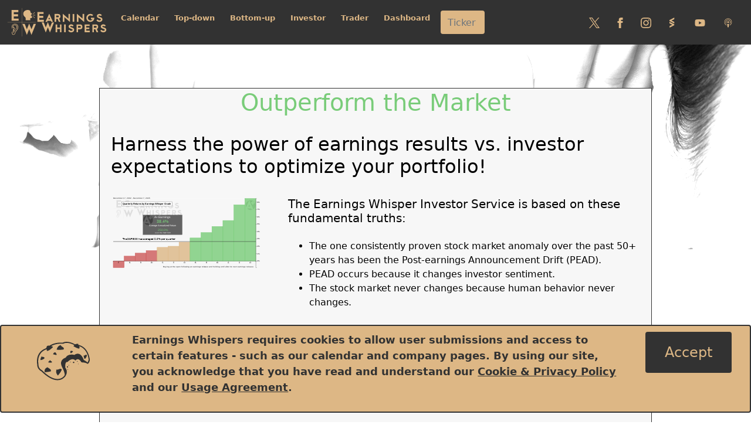

--- FILE ---
content_type: text/html; charset=utf-8
request_url: https://www.earningswhispers.com/investors-sign-up
body_size: 49080
content:
<!DOCTYPE html>
<html lang="en">
<head>

    <!-- Google tag (gtag.js) -->
<script async src="https://www.googletagmanager.com/gtag/js?id=G-7LKB78MJRT"></script>
<script>
  window.dataLayer = window.dataLayer || [];
  function gtag(){dataLayer.push(arguments);}
  gtag('js', new Date());

  gtag('config', 'G-7LKB78MJRT');
</script>


        <script src="https://accounts.google.com/gsi/client" async defer></script>
    <script>
        window.fbAsyncInit = function () {
            FB.init({
                appId: '832628011103348',
                cookie: true,
                xfbml: true,
                version: 'v15.0'
            });

            FB.AppEvents.logPageView();

        };

        (function (d, s, id) {
            var js, fjs = d.getElementsByTagName(s)[0];
            if (d.getElementById(id)) { return; }
            js = d.createElement(s); js.id = id;
            js.src = "https://connect.facebook.net/en_US/sdk.js";
            fjs.parentNode.insertBefore(js, fjs);
        }(document, 'script', 'facebook-jssdk'));
    </script>

    <meta charset="utf-8" />
    <meta name="viewport" content="width=device-width, initial-scale=1.0" />
    <title>Sign Up for Investor Services -  Earnings Whispers</title>
    <link rel="stylesheet" href="/lib/bootstrap/dist/css/bootstrap.min.css" />
    <link rel="stylesheet" href="/css/site.css?v=dq-qzrCom8IKffQrAzKh7relHTz3GaWuSXFk63LrPDk" />
    <link rel="stylesheet" href="/EW2023.styles.css?v=mC3snZh_Ma_324mzp1lkOUheJ5xN0YZcslXSrE46hSo" />

        <link rel="stylesheet" href="/css/signin.css?v=4cwqdwSb0XnVEFkyNeVWZ8TD_fCkZPW8eOQIIYnfKKc" />


    <link rel="icon" href="/icon.svg" type="image/svg+xml"><link rel="apple-touch-icon" href="/apple-touch-icon.png"><link rel="icon" href="/favicon.ico" sizes="any">
    <meta name="norton-safeweb-site-verification" content="kpf4oy1ku-vmpefj2hvc-9huftrudbvrc-sitc59n95l3hmco6oxqh7olepoo29z2k9u61h5fb7u7--prfaw4tk-v59dwwvzp2a7q0m3aa7boapka36l4k2wpw171vft" />
    
            <link href="/css/about.css" rel="stylesheet" type="text/css" />

    
</head>
<body>
    <header b-5bvfnf2466>


    <nav b-5bvfnf2466 class="navbar navbar-expand-lg navbar-toggleable-lg navbar-dark navbar-custom fixed-top">
        <div b-5bvfnf2466 class="container-fluid">
            <a class="navbar-brand ewlogo" title="Earnings Whispers" aria-label="Got to root directory for Earnings Whispers" href="/">
                <svg b-5bvfnf2466 id="EW" data-name="EWLogo" role="img" title="Earnings Whispers" aria-label="Earnings Whispers Logo" xmlns="http://www.w3.org/2000/svg" viewBox="0 0 1755 515" width="170" height="50" class="ewlogo-svg d-sm-inline-block d-none"><path b-5bvfnf2466 fill="currentColor" d="M204.4,229.9H80.7V41.4H198.5V78.7H118V116h74.6v37.3H118v39.3h86.4Z" /><path b-5bvfnf2466 fill="currentColor" d="M443.2,169.1c0,6.9-10.3,12.7-30.8,17.5a5.64,5.64,0,0,0-4.4,4.8,63.74,63.74,0,0,0-.2,7.6,51,51,0,0,0,2,12.3c1.3,5.1,2,8.7,2,10.8H328.3c0-2.6.1-6.4.2-11.2.2-5.4.2-9.2.2-11.5,0-16.9-4.8-29-14.5-36.2q-16.05-12-22.5-26.7c-4.1-9.3-6.1-21.4-6.1-36.4q0-23.55,24-41.9,22.2-17.1,46.5-17.1h4.8q40.35,0,46.6,17.1c1.1,4.5,2.4,9.4,4,14.8a27.14,27.14,0,0,1,2.4,3.5,29.46,29.46,0,0,1,.1,4.2c0,5.4,1.4,9.4,4.1,11.7,1.3,1.1,4.6,2.7,10,4.6a31,31,0,0,1,12.1,7.1,3.1,3.1,0,0,1,.9,1.8c0,1.2-2.2,3.3-6.5,6.1s-6.5,5.5-6.5,7.9a5,5,0,0,0,2.2,4.3,28.77,28.77,0,0,1,2.7,2.2,102.87,102.87,0,0,0-9.2,8.3c-2,2.3-4.1,5.1-6.6,8.5a68.9,68.9,0,0,0,21.1,3.3c.7,0,1.1.5,1.1,1.6a13.39,13.39,0,0,1-1.7,6.2c-1.1,2.2-1.7,3.5-1.7,4.1,0,1.2,1.2,2.7,3.5,4.5S443.2,166.6,443.2,169.1Zm45.9-82.5-38,36-2.6-2.3,33.6-39.9Zm0,91.6-7,6.2-33.5-40,2.6-2.2Zm3.6-40.3-38.6-2.4v-4l38.6-4.6Z" /><path b-5bvfnf2466 fill="currentColor" d="M195.7,345.1c.2,14.7-4.1,28.7-12.7,42-8.9,11.8-17.7,23.6-26.6,35.5-2.9,4.2-5.6,10.1-8.3,17.6-3.7,9.9-6,16-7.1,18.3-5.9,12.5-16.5,18.8-31.6,19-15.7.3-23.6-10.7-23.6-32.8a103.08,103.08,0,0,1,2.3-21.4h7.4c-1.1,10-1.6,16.3-1.6,18.9,0,18.7,5.4,28.1,16.1,28.1,9.7-.1,17.1-3.9,22.1-11.4,2-2.8,5.3-10.8,10.1-23.8a92.13,92.13,0,0,1,8.4-18l24.3-33c8.5-12.7,12.7-25.4,12.6-38.2-.2-17.9-3.9-31.2-11.2-40.1q-12.45-15-40.2-15.3c-17.9-.1-30.7,7.1-38.4,21.4-5.4,9.9-8.1,22.7-8.1,38.2a104.92,104.92,0,0,0,1.1,15.8H82.6a109.27,109.27,0,0,1-1.2-17.1c0-16.9,3.1-30.8,9.4-41.8q13.65-23.85,44.9-23.8,32.25,0,46.6,16.5C191.1,309.7,195.5,324.8,195.7,345.1ZM177.2,348c0,7.8-3.2,18.4-9.5,31.7l-7.2-2.9q8.7-17.7,8.7-29.1c0-10.5-2.7-19.4-8.2-26.7-6.2-8.3-14.6-12.5-25.3-12.5a25,25,0,0,0-19.2,8.4,30,30,0,0,0-8,20.5c25.6,15,38.5,29.9,38.7,44.9a37.62,37.62,0,0,1-5.1,18.8l-10.3,16.6c-1.3,2.9-3.5,7.2-6.5,12.9-2.8,4.6-6.7,6.8-11.5,6.8-6.8,0-10.1-4.2-10.1-12.5,0-2.2.8-5.1,2.3-8.7s2.3-6.4,2.3-8.5a21.56,21.56,0,0,0-2.1-7.8,22.4,22.4,0,0,1-2-9.2c.3-7.5,4.1-11.1,11.2-10.8,6.7.3,9.8,4.6,9.4,12.9-.2,4.6-3.1,8.5-8.6,11.8a24.76,24.76,0,0,1-2.6,11.7,22.5,22.5,0,0,0-2.4,7.6c-.4,4.2.6,6.2,3,6.2,2.8,0,5-1.6,6.3-4.9a82.41,82.41,0,0,1,4.3-10.7l9.8-15.1a31,31,0,0,0,4.6-17.3c-.3-11.4-10.3-23.2-29.8-35.5,2.5,9.5,8.6,18.2,18.3,26l-4.5,5.4q-23-15-23-39.7c0-11.1,3.3-20.1,10-27.1s15.1-10.5,25.3-10.5c14,0,24.6,4.7,31.9,14C174,323.4,177.2,334.3,177.2,348Z" /><line b-5bvfnf2466 fill="none" stroke="currentColor" stroke-width="3" x1="263.4" y1="7.5" x2="263.4" y2="507.5" /><line b-5bvfnf2466 fill="none" stroke="currentColor" stroke-width="3" x1="8.4" y1="257.5" x2="508.4" y2="257.5" /><path b-5bvfnf2466 fill="currentColor" d="M508.4,285.4,429.8,480,389.2,379.3,348.6,480,270,285.4h40.3l38.3,94.9,40.7-100.8L430,380.2l38.3-94.9,40.1.1Z" /><path b-5bvfnf2466 fill="currentColor" d="M647.4,248.8H534.9V77.3H642v33.9H568.8v33.9h67.9V179H568.8v35.7h78.6v34.1Z" /><path b-5bvfnf2466 fill="currentColor" d="M808.3,248.8H778.1l-8-17.1h-56l-8,17.1H676l66.1-141.4Zm-50.7-44.3-15.5-32.7-15.3,32.7Z" /><path b-5bvfnf2466 fill="currentColor" d="M939.8,248.8H910.7l-20.8-51.4H864v51.4H836.8V111.6h60a43.08,43.08,0,0,1,42.9,42.9,41.12,41.12,0,0,1-6.2,22.2,42.92,42.92,0,0,1-16.6,15.6Zm-27.2-94.3a15.86,15.86,0,0,0-15.7-15.7H864v31.4h32.8A15.81,15.81,0,0,0,912.6,154.5Z" /><path b-5bvfnf2466 fill="currentColor" d="M1108,253.1l-100-86.4v82.1H980.9V107.3l100,86.4V111.6h27.2l-.1,141.5Z" /><path b-5bvfnf2466 fill="currentColor" d="M1183,248.8h-28.6V111.6H1183Z" /><path b-5bvfnf2466 fill="currentColor" d="M1356.5,253.1l-100-86.4v82.1h-27.1V107.3l100,86.4V111.6h27.1Z" /><path b-5bvfnf2466 fill="currentColor" d="M1536.5,180.2q0,29.25-20.7,50t-50,20.7q-29.25,0-50-20.7t-20.7-50q0-29.25,20.7-50t50-20.7q29.25,0,50,20.7l-19.1,19.1a42.2,42.2,0,0,0-30.9-12.7,43.6,43.6,0,1,0,0,87.2c15.5,0,27.6-6.4,36.2-19.3h-24.8V177.4h59.3Z" /><path b-5bvfnf2466 fill="currentColor" d="M1678.5,207.7a40,40,0,0,1-22.3,35.9,67.16,67.16,0,0,1-61.1,0c-11.3-5.6-18.4-14.5-21.2-26.6l26.1-9.3a12.1,12.1,0,0,0,7.1,11.6,40.48,40.48,0,0,0,37.1,0,12.19,12.19,0,0,0,7.2-11.6c0-4.8-2.4-8.1-7.1-10l-42.8-17.4q-20.7-8.1-20.7-31.2c0-15.2,6.9-26.2,20.7-32.8a53.91,53.91,0,0,1,24.3-5.7,54.74,54.74,0,0,1,24.5,5.7,34.82,34.82,0,0,1,18.4,20.5l-25.5,9.1a8.77,8.77,0,0,0-4.6-5.2,27.92,27.92,0,0,0-12.7-3,27.27,27.27,0,0,0-12.2,2.8,9.1,9.1,0,0,0-5.6,8.7c0,3.2,1.7,5.5,5.2,6.8l43.2,17.3a34.73,34.73,0,0,1,16.3,13.5A40,40,0,0,1,1678.5,207.7Z" /><path b-5bvfnf2466 fill="currentColor" d="M826.5,260.8,755,437.7l-36.9-91.5-36.9,91.5L609.7,260.8h36.6L681.1,347l37-91.6,37,91.6,34.8-86.2Z" /><path b-5bvfnf2466 fill="currentColor" d="M957.9,432.3H930.8V376.5H882.2v55.8H855.1V295.1h27.1v54.3h48.6V295.1h27.1Z" /><path b-5bvfnf2466 fill="currentColor" d="M1032.9,432.3h-28.6V295.1h28.6Z" /><path b-5bvfnf2466 fill="currentColor" d="M1181.3,391.2a40,40,0,0,1-22.3,35.9,67.16,67.16,0,0,1-61.1,0c-11.3-5.6-18.4-14.5-21.2-26.6l26.1-9.3a12.1,12.1,0,0,0,7.1,11.6,40.69,40.69,0,0,0,37.2,0,12,12,0,0,0,7.1-11.6c0-4.8-2.4-8.1-7.1-10l-42.8-17.4q-20.7-8.25-20.7-31.2c0-15.2,6.9-26.2,20.7-32.8a53.91,53.91,0,0,1,24.3-5.7,54.74,54.74,0,0,1,24.5,5.7,34.82,34.82,0,0,1,18.4,20.5l-25.5,9.1a8.62,8.62,0,0,0-4.7-5.2,27.92,27.92,0,0,0-12.7-3,27.27,27.27,0,0,0-12.2,2.8c-3.7,1.9-5.6,4.7-5.6,8.7,0,3.2,1.7,5.5,5.2,6.8l43.2,17.3a34.73,34.73,0,0,1,16.3,13.5A39,39,0,0,1,1181.3,391.2Z" /><path b-5bvfnf2466 fill="currentColor" d="M1326.1,337.9a43.06,43.06,0,0,1-42.8,42.9h-32.9v51.5h-27.1V295.1h60a43,43,0,0,1,42.8,42.8Zm-27.1,0a15.92,15.92,0,0,0-15.7-15.7h-32.9v31.4h32.9a15.79,15.79,0,0,0,15.7-15.7Z" /><path b-5bvfnf2466 fill="currentColor" d="M1456.3,432.3h-90V295.1H1452v27.2h-58.6v27.1h54.3v27.1h-54.3v28.6h62.9Z" /><path b-5bvfnf2466 fill="currentColor" d="M1603.8,432.3h-29.1l-20.8-51.4h-25.8v51.4H1501V295.1h60a42.93,42.93,0,0,1,42.9,42.8,43.55,43.55,0,0,1-6.2,22.3,42.92,42.92,0,0,1-16.6,15.6Zm-27.2-94.4a15.92,15.92,0,0,0-15.7-15.7H1528v31.4h32.9A15.66,15.66,0,0,0,1576.6,337.9Z" /><path b-5bvfnf2466 fill="currentColor" d="M1746.8,391.2a40,40,0,0,1-22.3,35.9,67.16,67.16,0,0,1-61.1,0c-11.3-5.6-18.4-14.5-21.2-26.6l26.1-9.3a12.1,12.1,0,0,0,7.1,11.6,40.69,40.69,0,0,0,37.2,0,12,12,0,0,0,7.1-11.6c0-4.8-2.4-8.1-7.1-10l-42.8-17.4q-20.7-8.25-20.7-31.2c0-15.2,6.9-26.2,20.7-32.8a53.91,53.91,0,0,1,24.3-5.7,54.74,54.74,0,0,1,24.5,5.7,34.82,34.82,0,0,1,18.4,20.5l-25.5,9.1a8.62,8.62,0,0,0-4.7-5.2,27.92,27.92,0,0,0-12.7-3,27.27,27.27,0,0,0-12.2,2.8c-3.7,1.9-5.6,4.7-5.6,8.7,0,3.2,1.7,5.5,5.2,6.8l43.2,17.3a34.73,34.73,0,0,1,16.3,13.5A37.29,37.29,0,0,1,1746.8,391.2Z" /></svg>
                <svg b-5bvfnf2466 id="EWsm" data-name="EWLogosm" role="img" title="Earnings Whispers" aria-label="Earnings Whispers Small Logo" xmlns="http://www.w3.org/2000/svg" viewBox="0 0 515 515" width="50" height="50" class="ewlogo-svg d-inline-block d-sm-none"><path b-5bvfnf2466 fill="currentColor" d="M203.5,229.9H79.8V41.4h117.8v37.3h-80.5V116h74.6v37.3h-74.6v39.3h86.4L203.5,229.9L203.5,229.9z" /><path b-5bvfnf2466 fill="currentColor" d="M442.2,169.1c0,6.9-10.3,12.7-30.8,17.5c-2.3,0.5-4.1,2.4-4.4,4.8c-0.2,2.5-0.3,5-0.2,7.6 c0.2,4.2,0.8,8.3,2,12.3c1.3,5.1,2,8.7,2,10.8h-83.5c0-2.6,0.1-6.4,0.2-11.2c0.2-5.4,0.2-9.2,0.2-11.5c0-16.9-4.8-29-14.5-36.2 c-10.7-8-18.2-16.9-22.5-26.7c-4.1-9.3-6.1-21.4-6.1-36.4c0-15.7,8-29.7,24-41.9c14.8-11.4,30.3-17.1,46.5-17.1h4.8 c26.9,0,42.4,5.7,46.6,17.1c1.1,4.5,2.4,9.4,4,14.8c0.9,1.1,1.7,2.3,2.4,3.5c0.1,1.4,0.2,2.8,0.1,4.2c0,5.4,1.4,9.4,4.1,11.7 c1.3,1.1,4.6,2.7,10,4.6c4.5,1.4,8.6,3.8,12.1,7.1c0.5,0.5,0.8,1.1,0.9,1.8c0,1.2-2.2,3.3-6.5,6.1s-6.5,5.5-6.5,7.9 c-0.1,1.7,0.8,3.3,2.2,4.3c1,0.7,1.8,1.4,2.7,2.2c-3.2,2.6-6.3,5.3-9.2,8.3c-2,2.3-4.1,5.1-6.6,8.5c6.8,2.2,14,3.3,21.1,3.3 c0.7,0,1.1,0.5,1.1,1.6c-0.1,2.2-0.6,4.3-1.7,6.2c-1.1,2.2-1.7,3.5-1.7,4.1c0,1.2,1.2,2.7,3.5,4.5S442.2,166.6,442.2,169.1z M488.1,86.6l-38,36l-2.6-2.3l33.6-39.9L488.1,86.6z M488.1,178.2l-7,6.2l-33.5-40l2.6-2.2L488.1,178.2z M491.8,137.9l-38.6-2.4v-4 l38.6-4.6V137.9z" /><path b-5bvfnf2466 fill="currentColor" d="M194.8,345.1c0.2,14.7-4.1,28.7-12.7,42c-8.9,11.8-17.7,23.6-26.6,35.5c-2.9,4.2-5.6,10.1-8.3,17.6 c-3.7,9.9-6,16-7.1,18.3c-5.9,12.5-16.5,18.8-31.6,19c-15.7,0.3-23.6-10.7-23.6-32.8c0-7.2,0.8-14.3,2.3-21.4h7.4 c-1.1,10-1.6,16.3-1.6,18.9c0,18.7,5.4,28.1,16.1,28.1c9.7-0.1,17.1-3.9,22.1-11.4c2-2.8,5.3-10.8,10.1-23.8c2.1-6.3,5-12.3,8.4-18 c8.1-11,16.2-22,24.3-33c8.5-12.7,12.7-25.4,12.6-38.2c-0.2-17.9-3.9-31.2-11.2-40.1c-8.3-10-21.7-15.1-40.2-15.3 c-17.9-0.1-30.7,7.1-38.4,21.4c-5.4,9.9-8.1,22.7-8.1,38.2c0,5.3,0.3,10.5,1.1,15.8h-8.1c-0.8-5.7-1.3-11.4-1.2-17.1 c0-16.9,3.1-30.8,9.4-41.8c9.1-15.9,24.1-23.8,44.9-23.8c21.5,0,37,5.5,46.6,16.5C190.2,309.7,194.6,324.8,194.8,345.1z M176.2,348 c0,7.8-3.2,18.4-9.5,31.7l-7.2-2.9c5.8-11.8,8.7-21.5,8.7-29.1c0-10.5-2.7-19.4-8.2-26.7c-6.2-8.3-14.6-12.5-25.3-12.5 c-7.3-0.1-14.4,2.9-19.2,8.4c-5.2,5.6-8,12.9-8,20.5c25.6,15,38.5,29.9,38.7,44.9c0,6.6-1.8,13.1-5.1,18.8l-10.3,16.6 c-1.3,2.9-3.5,7.2-6.5,12.9c-2.8,4.6-6.7,6.8-11.5,6.8c-6.8,0-10.1-4.2-10.1-12.5c0-2.2,0.8-5.1,2.3-8.7s2.3-6.4,2.3-8.5 c-0.2-2.7-0.9-5.3-2.1-7.8c-1.3-2.9-2-6-2-9.2c0.3-7.5,4.1-11.1,11.2-10.8c6.7,0.3,9.8,4.6,9.4,12.9c-0.2,4.6-3.1,8.5-8.6,11.8 c0.1,4.1-0.8,8.1-2.6,11.7c-1.2,2.4-2.1,4.9-2.4,7.6c-0.4,4.2,0.6,6.2,3,6.2c2.8,0,5-1.6,6.3-4.9c1.2-3.7,2.6-7.2,4.3-10.7l9.8-15.1 c3.2-5.2,4.8-11.2,4.6-17.3c-0.3-11.4-10.3-23.2-29.8-35.5c2.5,9.5,8.6,18.2,18.3,26l-4.5,5.4c-15.3-10-23-23.2-23-39.7 c0-11.1,3.3-20.1,10-27.1s15.1-10.5,25.3-10.5c14,0,24.6,4.7,31.9,14C173,323.4,176.2,334.3,176.2,348z" /><line b-5bvfnf2466 fill="none" stroke="currentColor" x1="262.5" y1="7.5" x2="262.5" y2="507.5" /><line b-5bvfnf2466 fill="none" stroke="currentColor" x1="7.5" y1="257.5" x2="507.5" y2="257.5" /><path b-5bvfnf2466 fill="currentColor" d="M507.5,285.4L428.9,480l-40.6-100.7L347.6,480L269,285.4h40.3l38.3,94.9l40.7-100.8L429,380.2l38.3-94.9 L507.5,285.4L507.5,285.4z" /></svg>
            </a>
            <button b-5bvfnf2466 class="navbar-toggler" type="button" data-bs-toggle="collapse" data-bs-target="#navbarNavDropdown" aria-controls="navbarNavDropdown" aria-expanded="false" aria-label="Toggle Navigation">
                <span b-5bvfnf2466 class="navbar-toggler-icon"></span>
            </button>

                <input b-5bvfnf2466 type="hidden" id="EWUserNo" name="EWUserNo" value="">

        <div b-5bvfnf2466 class="navbar-collapse collapse " id="navbarNavDropdown">
            <ul b-5bvfnf2466 class="navbar-nav mr-auto" id="menuitems">
                <li b-5bvfnf2466 class="nav-item dropdown position-static">
                    <a b-5bvfnf2466 class="nav-link dropdown-toggle" href="#" id="CalendarDropdown" role="button" data-bs-toggle="dropdown" aria-expanded="false" onclick="getCalMenu();" aria-haspopup="true" title="Calendar Menu">
                        Calendar
                    </a>
                            <div b-5bvfnf2466 class="dropdown-menu  w-100  calmenu" aria-labelledby="CalendarDropdown">
                        <div b-5bvfnf2466 class="gotocal" id="gotocharts" onclick="window.location.href = '/calcharts';"><a b-5bvfnf2466 href="/calcharts"><svg b-5bvfnf2466 role="img" title="Lock" aria-label="This is for subscribers only" xmlns="http://www.w3.org/2000/svg" width="8" height="8" fill="currentColor" class="bi bi-lock" viewBox="0 0 16 16"><path b-5bvfnf2466 d="M8 1a2 2 0 0 1 2 2v4H6V3a2 2 0 0 1 2-2zm3 6V3a3 3 0 0 0-6 0v4a2 2 0 0 0-2 2v5a2 2 0 0 0 2 2h6a2 2 0 0 0 2-2V9a2 2 0 0 0-2-2zM5 8h6a1 1 0 0 1 1 1v5a1 1 0 0 1-1 1H5a1 1 0 0 1-1-1V9a1 1 0 0 1 1-1z" /></svg>Charts</a></div>
                        <div b-5bvfnf2466 class="gotocal" id="gotoweek" onclick="window.location.href = '/calweek';"><a b-5bvfnf2466 href="/calweek"><svg b-5bvfnf2466 role="img" title="Lock" aria-label="This is for subscribers only" xmlns="http://www.w3.org/2000/svg" width="8" height="8" fill="currentColor" class="bi bi-lock" viewBox="0 0 16 16"><path b-5bvfnf2466 d="M8 1a2 2 0 0 1 2 2v4H6V3a2 2 0 0 1 2-2zm3 6V3a3 3 0 0 0-6 0v4a2 2 0 0 0-2 2v5a2 2 0 0 0 2 2h6a2 2 0 0 0 2-2V9a2 2 0 0 0-2-2zM5 8h6a1 1 0 0 1 1 1v5a1 1 0 0 1-1 1H5a1 1 0 0 1-1-1V9a1 1 0 0 1 1-1z" /></svg>Week</a></div>
                        <div b-5bvfnf2466 class="gotocal" id="gotomonth" onclick="window.location.href = '/calmonth';"><a b-5bvfnf2466 href="/calmonth"><svg b-5bvfnf2466 role="img" title="Lock" aria-label="This is for subscribers only" xmlns="http://www.w3.org/2000/svg" width="8" height="8" fill="currentColor" class="bi bi-lock" viewBox="0 0 16 16"><path b-5bvfnf2466 d="M8 1a2 2 0 0 1 2 2v4H6V3a2 2 0 0 1 2-2zm3 6V3a3 3 0 0 0-6 0v4a2 2 0 0 0-2 2v5a2 2 0 0 0 2 2h6a2 2 0 0 0 2-2V9a2 2 0 0 0-2-2zM5 8h6a1 1 0 0 1 1 1v5a1 1 0 0 1-1 1H5a1 1 0 0 1-1-1V9a1 1 0 0 1 1-1z" /></svg>Month</a></div>
                        <div b-5bvfnf2466 class="monthselect" id="MonthCal1"><div b-5bvfnf2466 class="overviewselect">Daily</div></div>
                    </div>
                </li>
                <li b-5bvfnf2466 class="nav-item dropdown">
                                    <a b-5bvfnf2466 class="nav-link dropdown-toggle" href="#" id="TopdownDropdown" role="button" data-bs-toggle="dropdown" aria-expanded="false" aria-haspopup="true" title="Menu of topics for Top-down Analysis">
                        Top-down
                    </a>
                    <div b-5bvfnf2466 class="dropdown-menu" aria-labelledby="TopdownDropdown">
                        <a href="/heat" class="dropdown-item">Heat map</a>
                        <a href="/market" class="dropdown-item">Market Overview</a>
                        <hr b-5bvfnf2466 class="dropdown-divider"> 
                        <a href="/sentiment" class="dropdown-item"><svg b-5bvfnf2466 role="img" title="Lock" aria-label="This is for subscribers only" xmlns="http://www.w3.org/2000/svg" width="8" height="8" fill="currentColor" class="bi bi-lock" viewBox="0 0 16 16"><path b-5bvfnf2466 d="M8 1a2 2 0 0 1 2 2v4H6V3a2 2 0 0 1 2-2zm3 6V3a3 3 0 0 0-6 0v4a2 2 0 0 0-2 2v5a2 2 0 0 0 2 2h6a2 2 0 0 0 2-2V9a2 2 0 0 0-2-2zM5 8h6a1 1 0 0 1 1 1v5a1 1 0 0 1-1 1H5a1 1 0 0 1-1-1V9a1 1 0 0 1 1-1z" /></svg> Sentiment</a>
                        <a href="/sectors" class="dropdown-item"><svg b-5bvfnf2466 role="img" title="Lock" aria-label="This is for subscribers only" xmlns="http://www.w3.org/2000/svg" width="8" height="8" fill="currentColor" class="bi bi-lock" viewBox="0 0 16 16"><path b-5bvfnf2466 d="M8 1a2 2 0 0 1 2 2v4H6V3a2 2 0 0 1 2-2zm3 6V3a3 3 0 0 0-6 0v4a2 2 0 0 0-2 2v5a2 2 0 0 0 2 2h6a2 2 0 0 0 2-2V9a2 2 0 0 0-2-2zM5 8h6a1 1 0 0 1 1 1v5a1 1 0 0 1-1 1H5a1 1 0 0 1-1-1V9a1 1 0 0 1 1-1z" /></svg> Sectors</a>
                        <a href="/etfs" class="dropdown-item"><svg b-5bvfnf2466 role="img" title="Lock" aria-label="This is for subscribers only" xmlns="http://www.w3.org/2000/svg" width="8" height="8" fill="currentColor" class="bi bi-lock" viewBox="0 0 16 16"><path b-5bvfnf2466 d="M8 1a2 2 0 0 1 2 2v4H6V3a2 2 0 0 1 2-2zm3 6V3a3 3 0 0 0-6 0v4a2 2 0 0 0-2 2v5a2 2 0 0 0 2 2h6a2 2 0 0 0 2-2V9a2 2 0 0 0-2-2zM5 8h6a1 1 0 0 1 1 1v5a1 1 0 0 1-1 1H5a1 1 0 0 1-1-1V9a1 1 0 0 1 1-1z" /></svg> ETFs</a>
                    </div>
                </li>
                <li b-5bvfnf2466 class="nav-item dropdown">
                                    <a b-5bvfnf2466 class="nav-link dropdown-toggle" href="#" id="BottomupDropdown" role="button" data-bs-toggle="dropdown" aria-expanded="false" aria-haspopup="true" title="Menu of topics for Bottum-Up Analysis">
                    Bottom-up
                    </a>
                    <div b-5bvfnf2466 class="dropdown-menu" aria-labelledby="BottomupDropdown">
                    <a href="/earningsnews" class="dropdown-item">Earnings News</a>
                    <a href="/earningsmovers" class="dropdown-item">Earnings Movers</a>
                    <a href="/grapevine" class="dropdown-item">The Drift</a>
                    <a href="/pivots" class="dropdown-item">Pivots</a>
                    <hr b-5bvfnf2466 class="dropdown-divider"> 
                    <a href="/epsnews" class="dropdown-item"><svg b-5bvfnf2466 role="img" title="Lock" aria-label="This is for subscribers only" xmlns="http://www.w3.org/2000/svg" width="8" height="8" fill="currentColor" class="bi bi-lock" viewBox="0 0 16 16"><path b-5bvfnf2466 d="M8 1a2 2 0 0 1 2 2v4H6V3a2 2 0 0 1 2-2zm3 6V3a3 3 0 0 0-6 0v4a2 2 0 0 0-2 2v5a2 2 0 0 0 2 2h6a2 2 0 0 0 2-2V9a2 2 0 0 0-2-2zM5 8h6a1 1 0 0 1 1 1v5a1 1 0 0 1-1 1H5a1 1 0 0 1-1-1V9a1 1 0 0 1 1-1z" /></svg> Full Earnings News</a>
                    <a href="/breakouts" class="dropdown-item"><svg b-5bvfnf2466 role="img" title="Lock" aria-label="This is for subscribers only" xmlns="http://www.w3.org/2000/svg" width="8" height="8" fill="currentColor" class="bi bi-lock" viewBox="0 0 16 16"><path b-5bvfnf2466 d="M8 1a2 2 0 0 1 2 2v4H6V3a2 2 0 0 1 2-2zm3 6V3a3 3 0 0 0-6 0v4a2 2 0 0 0-2 2v5a2 2 0 0 0 2 2h6a2 2 0 0 0 2-2V9a2 2 0 0 0-2-2zM5 8h6a1 1 0 0 1 1 1v5a1 1 0 0 1-1 1H5a1 1 0 0 1-1-1V9a1 1 0 0 1 1-1z" /></svg> Breakouts</a>
                    <a href="/breakdowns" class="dropdown-item"><svg b-5bvfnf2466 role="img" title="Lock" aria-label="This is for subscribers only" xmlns="http://www.w3.org/2000/svg" width="8" height="8" fill="currentColor" class="bi bi-lock" viewBox="0 0 16 16"><path b-5bvfnf2466 d="M8 1a2 2 0 0 1 2 2v4H6V3a2 2 0 0 1 2-2zm3 6V3a3 3 0 0 0-6 0v4a2 2 0 0 0-2 2v5a2 2 0 0 0 2 2h6a2 2 0 0 0 2-2V9a2 2 0 0 0-2-2zM5 8h6a1 1 0 0 1 1 1v5a1 1 0 0 1-1 1H5a1 1 0 0 1-1-1V9a1 1 0 0 1 1-1z" /></svg> Breakdowns</a>
                    </div>
                </li>
                <li b-5bvfnf2466 class="nav-item dropdown">
                                    <a b-5bvfnf2466 class="nav-link dropdown-toggle" href="#" id="InvestorDropdown" role="button" data-bs-toggle="dropdown" aria-expanded="false" aria-haspopup="true" title="Menu for subscribers to Earnings Whispers Investor Service">
                    Investor
                    </a>
                    <div b-5bvfnf2466 class="dropdown-menu investormenu" aria-labelledby="InvestorDropdown">
                        <div b-5bvfnf2466 class="row"><div b-5bvfnf2466 class="col-12 menuheader"><svg b-5bvfnf2466 role="img" title="Lock" aria-label="This is for subscribers only" xmlns="http://www.w3.org/2000/svg" width="12" height="12" fill="currentColor" class="bi bi-lock" viewBox="0 0 16 16"><path b-5bvfnf2466 d="M8 1a2 2 0 0 1 2 2v4H6V3a2 2 0 0 1 2-2zm3 6V3a3 3 0 0 0-6 0v4a2 2 0 0 0-2 2v5a2 2 0 0 0 2 2h6a2 2 0 0 0 2-2V9a2 2 0 0 0-2-2zM5 8h6a1 1 0 0 1 1 1v5a1 1 0 0 1-1 1H5a1 1 0 0 1-1-1V9a1 1 0 0 1 1-1z" /></svg>Investor Services</div></div>
                        <div b-5bvfnf2466 class="row">
                            <div b-5bvfnf2466 class="col-4"><div b-5bvfnf2466 class="row"><div b-5bvfnf2466 class="col-12 d-flex align-items-center justify-content-center"><a href="/investor">

                                                    <svg b-5bvfnf2466 width="100" height="100" preserveAspectRatio="xMinYMin meet" id="lcmenu" viewBox="0 0 100 100" title="Earnings Expectation Life Cycle" alt="Earnings Expectations Life Cycle" aria-label="How to trade stocks around earnings depends greatly on where the company is in the Earnings Expectation Life Cycle"><g b-5bvfnf2466 transform="scale(0.50) translate(100,100)"><path b-5bvfnf2466 d="M6.123233995736766e-15,-100A100,100,0,0,1,100,2.220446049250313e-14L0,0Z" class="ewfill-darkred ewst-darkred lcpie"></path><path b-5bvfnf2466 d="M100,2.220446049250313e-14A100,100,0,0,1,-3.828568698926949e-14,100L0,0Z" class="ewfill-gold ewst-gold lcpie"></path><path b-5bvfnf2466 d="M-3.828568698926949e-14,100A100,100,0,0,1,-100,-7.657137397853898e-14L0,0Z" class="ewfill-darkgreen ewst-darkgreen lcpie"></path><path b-5bvfnf2466 d="M-100,-7.657137397853898e-14A100,100,0,0,1,7.044813998280223e-14,-100L0,0Z" class="ewfill-blue ewst-blue lcpie"></path><path b-5bvfnf2466 class="lcarrow lifecyclehdr" d="M62,44,51.023,43.28l-1.405-.086-9.573-.63,4.838-4.837-1.272-1.214a17.344,17.344,0,0,0-2.5-2.177L38.45,32.349A30.134,30.134,0,0,0,35.6,30.728l-1.448-.8c-.512-.219-1.024-.38-1.536-.569a23.716,23.716,0,0,0-3.16-1.079,29.3,29.3,0,0,0-13.818-.3A37.577,37.577,0,0,0,2,33.836a39.759,39.759,0,0,1,12.237-9.751,35.91,35.91,0,0,1,16.092-4.049,30.83,30.83,0,0,1,4.318.213c.7.058,1.449.1,2.166.2l2.107.465c1.405.35,2.9.582,4.244,1.048l4.067,1.546a23.967,23.967,0,0,1,3.92,1.839l3.818,2.058c.058.029.087.058.146.088l5.453-5.454Z" fill="currentColor" transform="translate(33.33333333333333,-100) rotate(25)"></path><path b-5bvfnf2466 class="lcarrow lifecyclehdr" d="M62,44,51.023,43.28l-1.405-.086-9.573-.63,4.838-4.837-1.272-1.214a17.344,17.344,0,0,0-2.5-2.177L38.45,32.349A30.134,30.134,0,0,0,35.6,30.728l-1.448-.8c-.512-.219-1.024-.38-1.536-.569a23.716,23.716,0,0,0-3.16-1.079,29.3,29.3,0,0,0-13.818-.3A37.577,37.577,0,0,0,2,33.836a39.759,39.759,0,0,1,12.237-9.751,35.91,35.91,0,0,1,16.092-4.049,30.83,30.83,0,0,1,4.318.213c.7.058,1.449.1,2.166.2l2.107.465c1.405.35,2.9.582,4.244,1.048l4.067,1.546a23.967,23.967,0,0,1,3.92,1.839l3.818,2.058c.058.029.087.058.146.088l5.453-5.454Z" fill="currentColor" transform="translate(100,50) rotate(135)"></path><path b-5bvfnf2466 class="lcarrow lifecyclehdr" d="M62,44,51.023,43.28l-1.405-.086-9.573-.63,4.838-4.837-1.272-1.214a17.344,17.344,0,0,0-2.5-2.177L38.45,32.349A30.134,30.134,0,0,0,35.6,30.728l-1.448-.8c-.512-.219-1.024-.38-1.536-.569a23.716,23.716,0,0,0-3.16-1.079,29.3,29.3,0,0,0-13.818-.3A37.577,37.577,0,0,0,2,33.836a39.759,39.759,0,0,1,12.237-9.751,35.91,35.91,0,0,1,16.092-4.049,30.83,30.83,0,0,1,4.318.213c.7.058,1.449.1,2.166.2l2.107.465c1.405.35,2.9.582,4.244,1.048l4.067,1.546a23.967,23.967,0,0,1,3.92,1.839l3.818,2.058c.058.029.087.058.146.088l5.453-5.454Z" fill="currentColor" transform="translate(-33.33333333333334,100) rotate(210)"></path><path b-5bvfnf2466 class="lcarrow lifecyclehdr" d="M62,44,51.023,43.28l-1.405-.086-9.573-.63,4.838-4.837-1.272-1.214a17.344,17.344,0,0,0-2.5-2.177L38.45,32.349A30.134,30.134,0,0,0,35.6,30.728l-1.448-.8c-.512-.219-1.024-.38-1.536-.569a23.716,23.716,0,0,0-3.16-1.079,29.3,29.3,0,0,0-13.818-.3A37.577,37.577,0,0,0,2,33.836a39.759,39.759,0,0,1,12.237-9.751,35.91,35.91,0,0,1,16.092-4.049,30.83,30.83,0,0,1,4.318.213c.7.058,1.449.1,2.166.2l2.107.465c1.405.35,2.9.582,4.244,1.048l4.067,1.546a23.967,23.967,0,0,1,3.92,1.839l3.818,2.058c.058.029.087.058.146.088l5.453-5.454Z" fill="currentColor" transform="translate(-100,-33.33333333333334) rotate(300)"></path></g></svg>

                            </a></div></div><div b-5bvfnf2466 class="row"><div b-5bvfnf2466 class="col-12 nav-desc">Earnings are the driver of stock prices and the right earnings information can help longer-term investors significantly outperform the overall stock market.</div></div></div>
                            <div b-5bvfnf2466 class="col-8">
                                        <a href="/wrs" class="dropdown-item"><svg b-5bvfnf2466  preserveAspectRatio="xMinYMin meet" width="20" height="20" role="img" title="The Whisper Report" aria-label="A look at upcoming earnings from both a top-down and bottom-up basis" xmlns="http://www.w3.org/2000/svg" x="0px" y="0px" viewBox="0 0 100 100" fill="currentColor"><path b-5bvfnf2466 d="M55.846,41.225c3.24,0,3.154-3.603,3.154-4.138s0.534-0.672,0.534-0.672v-1.276c0,0-2.071-0.397-4.767-0.397  c-1.768,0-3.422,0.707-3.682,0.707c-0.259,0-1.914,0-2.172,0S47,34.742,45.233,34.742c-2.696,0-4.767,0.397-4.767,0.397v1.276  c0,0,0.534,0.138,0.534,0.672c0,0.534-0.086,4.138,3.155,4.138c3.241,0,3.776-1.293,4.293-2.052  c0.517-0.759,0.534-2.414,1.552-2.414c1.018,0,1.034,1.655,1.552,2.414C52.068,39.932,52.604,41.225,55.846,41.225z M52.718,36.066  c0.278-0.116,0.619-0.185,0.962-0.229c-0.507,0.504-1.205,1.2-1.58,1.578C52.135,36.773,52.328,36.229,52.718,36.066z   M42.263,37.415c0.035-0.642,0.228-1.186,0.618-1.349c0.278-0.116,0.619-0.185,0.961-0.229  C43.337,36.341,42.639,37.037,42.263,37.415z M42.264,48.097c0,0,7.236,3.903,9.236,3.153s7.085-5.296,7.085-5.296L50,54  C46.42,51.596,46.124,51.35,42.264,48.097z M51.586,58.5c-0.375,2.375-4.211,7.125-4.211,7.125C47,59,50,54,50,54  S51.961,56.125,51.586,58.5z M81.409,77.717l-1.656-11.595c-0.586-4.104-3.573-7.37-7.608-8.32l-7.479-1.76  c2.417-6.166,3.236-17.497,3.331-18.91c0.063-0.967-0.574-1.842-1.517-2.075c-0.98-0.233-1.926,0.271-2.309,1.131  c-0.336,0.757-0.721,1.489-1.154,2.194c-0.072-0.755-0.273-1.418-0.597-1.954c0.089-0.722,0.194-1.591,0.291-2.428H69  c0.436,0,0.82-0.281,0.952-0.695c0.133-0.414-0.017-0.866-0.371-1.119l-6.747-4.819l-3.895-10.709  c-0.174-0.482-0.689-0.751-1.183-0.628L50,17.969l-7.757-1.939c-0.496-0.123-1.007,0.147-1.183,0.628l-3.894,10.708l-6.747,4.819  c-0.354,0.253-0.504,0.705-0.371,1.119C30.18,33.719,30.565,34,31,34h6.288c0.096,0.836,0.201,1.705,0.291,2.428  c-0.335,0.556-0.539,1.249-0.605,2.04c-0.548-1.042-1.279-1.694-2.434-1.414C33.638,37.267,33,38.073,33,39  c0,0.406,0.033,9.224,2.613,16.979l-7.756,1.824c-4.036,0.95-7.023,4.215-7.609,8.32l-1.656,11.595  c-0.082,0.574,0.089,1.155,0.469,1.593c0.38,0.438,0.931,0.69,1.511,0.69H79.43c0.579,0,1.131-0.252,1.51-0.69  S81.49,78.291,81.409,77.717z M42.632,18.189l7.125,1.781c0.159,0.04,0.326,0.04,0.485,0l7.125-1.781L59.846,25H40.155  L42.632,18.189z M38.321,29H61.68l4.2,3H34.121L38.321,29z M50.988,78c-1.6-0.854-3.04-2.37-1.988-5c2-5,9-12,9-12  s-4.625,3.625-10.625,4.625c0,0-0.294,8.966,1.741,12.375H20.571l1.656-11.596c0.466-3.26,2.882-5.901,6.087-6.655l4.798-1.129l0,0  c5.693-0.289,9.468,3.249,9.468,3.249l-4.305-4.465C35.001,49.501,35,39,35,39c1.956,3.911,4.676,6.901,7.264,9.096  C41.792,47.188,41.228,45.802,41,44c0,0-1.051-0.577-1.716-2.855c-0.574-1.966-0.354-3.685,0.392-4.064l0.595-0.526V35.27  l-0.728,0.736c-0.069-0.565-0.156-1.28-0.241-2.007h21.396c-0.085,0.727-0.171,1.442-0.241,2.007l-0.729-0.736v1.285l0.596,0.526  c0.746,0.378,0.966,2.098,0.392,4.064C60.051,43.423,59,44,59,44c-0.091,0.722-0.243,1.366-0.415,1.954  C61.2,44.062,64.139,41.187,66,37c-0.327,4.91-1.529,16.148-4.268,20.408l9.951,2.342c3.207,0.754,5.623,3.396,6.088,6.656L79.43,78  H50.988z" /></svg>The Whisper Report <small b-5bvfnf2466>&reg;</small></a>
                                        <a href="/apluses" class="dropdown-item"><svg b-5bvfnf2466 preserveAspectRatio="xMinYMin meet" viewBox="0 0 55 55" width="15" height="15" role="img" title="A+ Earnings Whisper Grades" aria-label="A+ Earnings Have Significantly Outperformed the Stock Market"><path b-5bvfnf2466 d="M402.14,107.82H457.3a251.49,251.49,0,0,0-55.16-54Z" fill="currentColor" transform="scale(0.1) translate(0,0)" opacity="1"></path><polygon b-5bvfnf2466 points="135.8 332.98 236.34 332.98 186.08 225.5 135.8 332.98" fill="currentColor" transform="scale(0.1) translate(0,0)" opacity="1"></polygon><path b-5bvfnf2466 d="M303.66,476.91l-26.05-55.72H94.55L86.23,439a252,252,0,0,0,285.22,37.91Z" fill="currentColor" transform="scale(0.1) translate(0,0)" opacity="1"></path><path b-5bvfnf2466 d="M459.67,111.05v57.84H402.14v57.54H341.07V168.89H283.53V107.82h57.54V50.28H397A250.63,250.63,0,0,0,256,7.14C117.63,7.14,5.45,118.56,5.45,256A246.5,246.5,0,0,0,27.07,357.25l159-340,208.59,446C462.1,418.69,506.55,342.5,506.55,256A246.59,246.59,0,0,0,459.67,111.05Z" fill="currentColor" transform="scale(0.1)  translate(0,0)" opacity="1"></path></svg>Grades</a>
                                        <a href="/calls" class="dropdown-item"><svg b-5bvfnf2466 reserveAspectRatio="xMinYMin meet" xmlns="http://www.w3.org/2000/svg" xmlns:xlink="http://www.w3.org/1999/xlink" version="1.1" x="0px" y="0px" viewBox="0 0 512 512" fill="currentColor" width="15" height="15" role="img" title="Earnings Conference Call Summaries" aria-label="Our take on what companies are saying during their conference calls">
                                                <g b-5bvfnf2466>
                                                    <g b-5bvfnf2466>
                                                        <g b-5bvfnf2466>
                                                            <g b-5bvfnf2466>
                                                                <path b-5bvfnf2466 d="M239.1,223.8l-9.4-12.1c-1.8-2.3-5-2.6-7.2-0.9l-13.6,10.5c-4.2,3.2-5.8,8.6-4.2,13.6      c3.3,10.4,9,23.8,19,37.5c11.9,16.2,25.3,26.6,35.5,33c4.4,2.8,10.1,2.5,14.2-0.7l13.6-10.5c2.3-1.8,2.6-5,0.9-7.2l-9.6-12.3      c-1.8-2.3-5-2.6-7.2-0.9l-9.1,7c-5.8-3.8-14.2-10.4-21.7-20.8c-5.9-8.2-9.3-16.1-11.3-21.9l9.1-7      C240.5,229.3,240.8,226.1,239.1,223.8z" />
                                                            </g>
                                                            <path b-5bvfnf2466 d="M290.8,252.1c-1.6,0-2.9-1.3-2.9-2.9c0-3.9-0.8-11.5-6.1-18.8c-5.3-7.2-12.4-10.3-17.4-11.6c-1.6-0.4-2.5-2-2.1-3.6     s2-2.5,3.6-2.1c8.3,2.2,15.6,7.1,20.6,13.8c6.3,8.6,7.3,17.6,7.3,22.2C293.7,250.8,292.4,252.1,290.8,252.1z" /><path b-5bvfnf2466 d="M309,252.1L309,252.1c-1.7,0-2.9-1.4-2.9-3c0.1-4.9-0.7-17.5-9.7-29.6c-9.1-12.2-21.1-16.7-27.5-18.4     c-1.6-0.4-2.5-2-2.1-3.6s2-2.5,3.6-2.1c7.1,1.8,20.5,6.9,30.7,20.5c10.1,13.6,11,27.8,10.9,33.2     C311.9,250.8,310.6,252.1,309,252.1z" />
                                                            <path b-5bvfnf2466 d="M271.8,250.6c-1.6,0-2.9-1.3-2.9-2.9c0-1-0.2-3.7-2.1-6.2c-1-1.3-2.8-3.1-5.8-3.9c-1.6-0.4-2.5-2-2.1-3.6s2-2.5,3.6-2.1     c4.6,1.2,7.4,4,9,6c2.8,3.8,3.2,7.7,3.2,9.7C274.7,249.3,273.4,250.6,271.8,250.6z" />
                                                        </g>
                                                    </g>
                                                    <g b-5bvfnf2466>
                                                        <circle b-5bvfnf2466 cx="256.6" cy="335.8" r="17.7" />
                                                    </g>
                                                    <path b-5bvfnf2466 d="M293,396.4h-74V385c0-15,12.2-27.2,27.2-27.2h19.6c15,0,27.2,12.2,27.2,27.2V396.4L293,396.4z" />
                                                    <g b-5bvfnf2466>
                                                        <circle b-5bvfnf2466 cx="143.6" cy="142.6" r="17.7" />
                                                    </g>
                                                    <path b-5bvfnf2466 d="M180.1,203.2H106v-11.4c0-15,12.2-27.2,27.2-27.2h19.6c15,0,27.2,12.2,27.2,27.2L180.1,203.2L180.1,203.2z" />
                                                    <g b-5bvfnf2466>
                                                        <circle b-5bvfnf2466 cx="369.5" cy="147.7" r="17.7" />
                                                    </g>
                                                    <path b-5bvfnf2466 d="M406,208.3h-74.1v-11.4c0-15,12.2-27.2,27.2-27.2h19.6c15,0,27.2,12.2,27.2,27.2L406,208.3L406,208.3z" />
                                                    <path b-5bvfnf2466 d="M208.7,381.4c-25.9-9.7-48.1-26.8-64.2-49.5c-16.4-23.2-25.1-50.6-25.1-79.1c0-13.8,2.1-27.5,6.1-40.7l7,2.1   c-3.9,12.5-5.8,25.5-5.8,38.6c0,54,34,103,84.5,121.8L208.7,381.4z" />
                                                    <path b-5bvfnf2466 d="M302.9,381.9l-2.5-6.9c51.5-18.4,86-67.6,86-122.3c0-12-1.6-23.9-4.9-35.4l7-2c3.4,12.1,5.2,24.7,5.2,37.4   C393.7,310.6,357.2,362.5,302.9,381.9z" /><path b-5bvfnf2466 d="M175.9,151l-4.5-5.7c24.4-19.4,53.9-29.7,85.2-29.7c29.9,0,58.4,9.5,82.2,27.3l-4.4,5.8c-22.6-16.9-49.5-25.9-77.8-25.9   C226.9,122.9,199.1,132.6,175.9,151z" />
                                                </g>
                                            </svg>Call Summaries
                                        </a>

                                        <a href="/todayseps" class="dropdown-item"><svg b-5bvfnf2466 preserveAspectRatio="xMinYMin meet" width="15" height="15" role="img" title="Earnings" aria-label="A list of all earnings releases by date" xmlns="http://www.w3.org/2000/svg" x="0px" y="0px" viewBox="0 0 100 100" fill="currentColor"><g b-5bvfnf2466><path b-5bvfnf2466 d="M36.4,39.1h12.2c0.6,0,1.1-0.5,1.1-1.1s-0.5-1.1-1.1-1.1H36.4c-0.6,0-1.1,0.5-1.1,1.1S35.8,39.1,36.4,39.1z" /><path b-5bvfnf2466 d="M36.4,32.2H52c0.6,0,1.1-0.5,1.1-1.1S52.6,30,52,30H36.4c-0.6,0-1.1,0.5-1.1,1.1S35.8,32.2,36.4,32.2z" /><path b-5bvfnf2466 d="M72,64.8H36.4c-0.6,0-1.1,0.5-1.1,1.1s0.5,1.1,1.1,1.1H72c0.6,0,1.1-0.5,1.1-1.1S72.6,64.8,72,64.8z" /><path b-5bvfnf2466 d="M72,77.8H36.4c-0.6,0-1.1,0.5-1.1,1.1s0.5,1.1,1.1,1.1H72c0.6,0,1.1-0.5,1.1-1.1S72.6,77.8,72,77.8z" /><path b-5bvfnf2466 d="M72,71.3H36.4c-0.6,0-1.1,0.5-1.1,1.1s0.5,1.1,1.1,1.1H72c0.6,0,1.1-0.5,1.1-1.1S72.6,71.3,72,71.3z" /><path b-5bvfnf2466 d="M65.7,59.8c0,0.6,0.5,1.1,1.1,1.1H72c0.6,0,1.1-0.5,1.1-1.1s-0.5-1.1-1.1-1.1h-5.2C66.2,58.7,65.7,59.2,65.7,59.8z" /><path b-5bvfnf2466 d="M37.9,61.4h22.6c1.5,0,2.7-1.2,2.7-2.7V48.4c0-1.5-1.2-2.7-2.7-2.7H37.9c-1.5,0-2.7,1.2-2.7,2.7v10.3   C35.3,60.2,36.5,61.4,37.9,61.4z M37.5,48.4c0-0.3,0.2-0.5,0.5-0.5h22.6c0.3,0,0.5,0.2,0.5,0.5v10.3c0,0.3-0.2,0.5-0.5,0.5H59v-3.6   h-4.3v3.6h-3v-8.8h-4.3v8.8h-3V53h-4.3v6.2h-1.9c-0.3,0-0.5-0.2-0.5-0.5V48.4H37.5z" /><path b-5bvfnf2466 d="M82.7,38.8l-9.4-9.4V18.9c0-4.7-3.7-8.5-8.3-8.5H23.2c-4.6,0-8.5,3.9-8.5,8.5v56.6c0,4.4,3.7,7.9,8.5,7.9h1.5v1.1   c0,4.5,3.7,8,8.4,8H75c4.7,0,8.4-3.5,8.4-8V40.4l0,0C83.3,39.8,83.1,39.3,82.7,38.8z M64.6,26.9l4.3,4.3l0,0l0,0l7,7h-7.2   c-2.3,0-4.2-1.8-4.2-4L64.6,26.9L64.6,26.9z M24.7,27.9v51.2h-1.5c-2,0-4.2-1.3-4.2-3.6V18.9c0-2.2,2-4.1,4.2-4.1h41.9   c2.2,0,3.9,1.8,3.9,4.1v6.2l-4.8-4.8c-0.1-0.1-0.3-0.2-0.4-0.3c-0.4-0.3-0.8-0.4-1.3-0.4H33C28.4,19.6,24.7,23.3,24.7,27.9z    M79,84.6c0,2.1-1.8,3.7-4.1,3.7H33c-2.3,0-4-1.5-4-3.7V27.9c0-2.2,1.8-4,4-4h27.3v10.4c0,4.6,3.8,8.3,8.5,8.3H79V84.6z" /></g></svg>Earnings</a>
                                        <a href="/guidance" class="dropdown-item"><svg b-5bvfnf2466 preserveAspectRatio="xMinYMin meet" xmlns="http://www.w3.org/2000/svg" viewBox="0 0 102 102" x="0px" y="0px" width="15" height="15" role="img" title="Earnings Guidance" aria-label="Daily earnings guidance from companies"><g b-5bvfnf2466 transform="translate(-2605.000000, -898.000000)" fill="currentColor"><path b-5bvfnf2466 d="M2617.42032,919.520808 L2613.48528,923.455844 L2605,898 L2630.45584,906.485281 L2626.51266,910.428461 L2640.07004,924.053456 C2641.94682,925.93959 2644.49789,927 2647.15868,927 L2655.09459,927 L2658.31672,937.488174 L2661.07855,927 C2669.90109,927 2678.36229,930.504743 2684.60077,936.743225 L2693.91406,946.056507 L2697.97056,942 L2706.45584,967.45584 L2681,958.97056 L2684.81589,955.154676 L2673.96706,944.251742 L2673.96706,1002.69726 C2673.96706,1006.2231 2671.08187,1009.08137 2667.5228,1009.08137 C2663.96374,1009.08137 2661.07855,1006.2231 2661.07855,1002.69726 L2661.07855,973.05677 L2655.09459,973.05677 L2655.09459,1002.69726 C2655.09459,1006.2231 2652.2094,1009.08137 2648.65034,1009.08137 C2645.09127,1009.08137 2642.20608,1006.2231 2642.20608,1002.69726 L2642.20608,947.985503 C2642.20608,945.595101 2641.25513,943.302896 2639.56299,941.614499 L2617.42032,919.520808 Z M2658.13022,922.695729 C2652.09698,922.695729 2647.20608,917.838975 2647.20608,911.847864 C2647.20608,905.856754 2652.09698,901 2658.13022,901 C2664.16345,901 2669.05436,905.856754 2669.05436,911.847864 C2669.05436,917.838975 2664.16345,922.695729 2658.13022,922.695729 Z" /></g></svg>Guidance</a>
                                <a href="/reactions" class="dropdown-item">Reactions</a>
                                <a href="/screen" class="dropdown-item">Earnings Screener</a>
                                <a href="/shortreport" class="dropdown-item"><svg b-5bvfnf2466 role="img" title="Short Report" aria-label="When the short trade becomes crowded." id="shortsvg" width="15" height="15" fill="currentColor" xmlns="http://www.w3.org/2000/svg" x="0px" y="0px" viewBox="0 0 446.23 286.04875"><g b-5bvfnf2466><path b-5bvfnf2466 d="M246.154,125.546c5.935-4.299,12.461-8.077,17.156-8.146c10.975-0.162,31.785,13.04,38.267,13.515   c6.482,0.475,28.767-13.108,28.568-20.95c-0.199-7.842-21.399-15.793-22.854-19.998c-1.456-4.206,3.493-17.597,0.952-22.854   c-1.383-2.86-10.277-10.497-18.104-16.87c4.886-2.87,8.502-6.587,7.164-9.426c-3.199-6.785-11.404-9.641-18.325-6.378   c-2.744,1.293-4.862,3.361-6.234,5.8l-33.913-1.42l-0.63-0.087C230.636,75.99,233.303,105.159,246.154,125.546z M290.739,74.256   c0-2.848,2.309-5.156,5.156-5.156s5.156,2.309,5.156,5.156s-2.309,5.156-5.156,5.156S290.739,77.103,290.739,74.256z" /><path b-5bvfnf2466 d="M6.791,85.15c3.189-4.553,6.929-8.158,10.58-10.482c5.361-17.229,16.984-40.479,41.344-46.444   c39.935-9.78,81.054,7.879,81.054,7.879s40.208-16.708,50.162-15.214c9.954,1.494,25.265,14.67,25.265,14.67l20.027,2.762   c-7.699,38.076-4.84,67.984,8.521,89.021c-6.87,5.259-12.406,10.639-12.406,10.639c-4.19-14.392-6.731-28.659-8.26-41.271   l-2.064,7.584l-1.179,8.214c0.109,0.464,0.199,0.936,0.254,1.421l11.41,100.516c0.689,6.07-3.209,11.717-9.129,13.226   c-1.008,0.257-2.022,0.38-3.022,0.38c-4.873,0-9.414-2.93-11.322-7.626l-25.232-62.11l-17.097,5.499c0,0-15.577,6.252-50.566,6.918   l-2.76,45.694c-0.346,5.73-4.633,10.448-10.305,11.34c-0.638,0.101-1.274,0.149-1.905,0.149c-4.967,0-9.529-3.035-11.382-7.78   l-19.335-49.534l-6.422,46.594c-0.778,5.645-5.353,10.005-11.03,10.508c-0.365,0.032-0.727,0.048-1.088,0.048   c-5.251,0-9.974-3.377-11.62-8.45l-27.626-85.073c-0.605-1.862-0.725-3.762-0.454-5.575c-0.105-1.191-0.169-2.393-0.169-3.611   c0-5.243,1.006-10.248,2.818-14.847c-4.148,2.198-8.044,2.626-10.708,0.76C-2.2,107.212-0.568,95.659,6.791,85.15z" /><circle b-5bvfnf2466 cx="420.257" cy="22.5" r="22.5" /><path b-5bvfnf2466 d="M292.407,154.543c25.59,4.245,57.296-1.903,89.326-16.487c-0.181-1.47-0.389-2.854-0.61-4.146   c-4.229-2.43-7.709-6.855-9.256-14.813c-1.803-15.487-1.63-26.563,0.94-38.684c-5.781,7.875-11.009,19.025-13.682,34.764   c-0.663,3.902-4.047,6.662-7.877,6.662c-0.445,0-0.896-0.038-1.35-0.114c-4.355-0.74-7.287-4.871-6.547-9.227   c9.793-57.652,50.008-65.857,51.715-66.179c0.413-0.078,0.823-0.113,1.231-0.126c2.527-0.41,4.991-0.316,7.198,0.233   c4.368,1.09,7.48,4.744,9.097,9.384c3.551,7.519,7.325,25.391,8.909,38.893c-3.457-2.507-6.354-5.531-8.683-9.06   c-0.075-3.744-0.297-7.487-0.706-11.218c-0.478,2.356-0.984,4.828-1.488,7.408c-0.164-0.329-0.337-0.65-0.493-0.986   c-3.706-7.985-3.723-15.139-3.722-15.21c0.048-2.705-0.967-5.285-2.858-7.246c-1.892-1.96-4.434-3.067-7.158-3.116l-0.186-0.002   c-5.521,0-10.096,4.494-10.195,10.017c-0.2,11.145,4.576,30.547,21.059,43.997c-0.119,4.028,0.01,8.013,0.492,11.863   c0.504,0.759,1.019,1.552,1.552,2.391c3.45-2.092,6.885-4.271,10.296-6.546c1.058,0.495,2.142,0.972,3.263,1.423   c-3.962,2.681-7.958,5.24-11.975,7.676c10.071,16.627,23.706,46.392,27.005,89.287c0.529,6.884-4.621,12.893-11.504,13.422   c-0.327,0.025-0.65,0.038-0.973,0.038c-6.468-0.001-11.945-4.985-12.449-11.542c-1.309-17.007-4.455-31.637-8.283-43.86   c-4.926,20.577-16.228,38.495-33.312,52.554c-5.329,4.386-13.207,3.622-17.595-1.71c-4.387-5.33-3.621-13.208,1.71-17.595   c25.461-20.952,28.308-47.927,26.764-65.498c-25.463,11.462-50.73,17.667-72.978,17.667c-5.956,0-11.697-0.445-17.167-1.352   c-20.708-3.435-36.516-12.971-46.983-28.343l2.48-1.688C257.401,142.14,272.539,151.248,292.407,154.543z" /><path b-5bvfnf2466 d="M446.015,133.592l-2.994-0.173c0.364-6.304,0.223-10.984-0.2-14.457c1.056-1.077,1.882-2.393,2.384-3.886   C446.203,119.554,446.47,125.699,446.015,133.592z" /><path b-5bvfnf2466 d="M388.212,65.33c0.079-4.369,3.645-7.856,7.996-7.856c0.049,0,0.098,0,0.146,0.001c4.418,0.079,7.935,3.725,7.855,8.142   c-0.002,0.074-0.022,7.647,3.926,16.156c5.325,11.477,15.159,18.96,29.228,22.244c4.303,1.004,6.977,5.306,5.973,9.608   c-0.861,3.691-4.15,6.184-7.784,6.184c-0.602,0-1.214-0.068-1.825-0.211C397.108,111.052,387.943,80.363,388.212,65.33z" /></g></svg>Short Interest</a>
                            </div>
                        </div>
                    </div>
                </li>
                <li b-5bvfnf2466 class="nav-item dropdown">
                                    <a b-5bvfnf2466 class="nav-link dropdown-toggle" href="#" id="TraderDropdown" role="button" data-bs-toggle="dropdown" aria-expanded="false" aria-haspopup="true" title="Menu of subscribers to Earnings Whispers Trader Service">
                    Trader
                    </a>
                    <div b-5bvfnf2466 class="dropdown-menu tradermenu" aria-labelledby="TraderDropdown">
                        <div b-5bvfnf2466 class="row"><div b-5bvfnf2466 class="col-12 menuheader"><svg b-5bvfnf2466 role="img" title="Lock" aria-label="This is for subscribers only" xmlns="http://www.w3.org/2000/svg" width="8" height="8" fill="currentColor" class="bi bi-lock" viewBox="0 0 16 16"><path b-5bvfnf2466 d="M8 1a2 2 0 0 1 2 2v4H6V3a2 2 0 0 1 2-2zm3 6V3a3 3 0 0 0-6 0v4a2 2 0 0 0-2 2v5a2 2 0 0 0 2 2h6a2 2 0 0 0 2-2V9a2 2 0 0 0-2-2zM5 8h6a1 1 0 0 1 1 1v5a1 1 0 0 1-1 1H5a1 1 0 0 1-1-1V9a1 1 0 0 1 1-1z" /></svg>Trader Services</div></div>
                        <div b-5bvfnf2466 class="row">
                            <div b-5bvfnf2466 class="col-4"><div b-5bvfnf2466 class="row"><div b-5bvfnf2466 class="col-12 d-flex align-items-center justify-content-center"><a href="/trader"><img b-5bvfnf2466  title="Components of an Earnings Trade" alt="Components of an Earnings Trade" aria-label="Combining investor sentiment, fundamental research, quantitative studies, and technical analysis helps identify the best earnings trades" src="/img/daisywheel.svg" width="100" height="100" /></a></div></div><div b-5bvfnf2466 class="row"><div b-5bvfnf2466 class="col-12 nav-desc">By gathering the true market expectations of earnings, short-term trading opportunities develop.</div></div></div>
                            <div b-5bvfnf2466 class="col-8">
                                <a href="/strategy" class="dropdown-item">Trading Strategy</a>
                                        <a href="/plays" class="dropdown-item"><svg b-5bvfnf2466 id="menuplays" role="img" xmlns="http://www.w3.org/2000/svg" title="Earnings Whisper Plays" aria-label="Combining research, sentiment, quantitative studies, and technical analysis for short-term trades" width="15" height="15" preserveAspectRatio="xMinYMin meet" viewBox="0 0 50 50" class="svg-content-responsive"><g b-5bvfnf2466 x="50" y="50"><circle b-5bvfnf2466 cx="16.5" cy="16.5" r="16.5" fill-opacity="0.75" class="ewfill-gold" style="mix-blend-mode: screen;"></circle><circle b-5bvfnf2466 cx="33.5" cy="33.5" r="16.5" fill-opacity="0.75" class="ewfill-blue" style="mix-blend-mode: screen;"></circle><circle b-5bvfnf2466 cx="16.5" cy="33.5" r="16.5" fill-opacity="0.75" class="ewfill-green" style="mix-blend-mode: screen;"></circle><circle b-5bvfnf2466 cx="33.5" cy="16.5" r="16.5" fill-opacity="0.75" class="ewfill-red" style="mix-blend-mode: screen;"></circle></g></svg>Earnings Whisper Plays</a>
                                <a href="/scores" class="dropdown-item"><svg b-5bvfnf2466 role="img" title="Earnings Whisper Scores" aria-label="Identifying the likely Earnings Announcement Premium (EAP)" id="scoresvg" width="15" height="15"  fill="currentColor" xmlns="http://www.w3.org/2000/svg" viewBox="0 0 512 512"><path b-5bvfnf2466 d="M506.63,256a251.05,251.05,0,0,0-51.74-153.07v51.78H288.21v34.82H304q67.31,0,114.91,47.59T466.5,352a164.63,164.63,0,0,1-8.22,52.51A251.08,251.08,0,0,0,506.63,256Z"/><path b-5bvfnf2466 d="M106.18,108.27v-54a252.71,252.71,0,0,0-53,54Z"/><path b-5bvfnf2466 d="M174,44.34v63.93h23.64V61.85H415.39A250,250,0,0,0,120.5,44.34Z"/><path b-5bvfnf2466 d="M304,282.39q-30.64,0-51.54,22.75L197.67,255V176.12H174v63.93H106.18V176.12H42.25V124.6A251,251,0,0,0,5.37,256c0,138.45,111.44,250.77,249.2,251.55q-44-13.32-75.93-52l71.5-59.42Q271,421.67,304,421.67q28.77,0,49.21-20.43T373.64,352q0-28.78-20.43-49.22T304,282.39Z"/></svg> Scores</a>
                                <a href="/powerratings" class="dropdown-item"><svg b-5bvfnf2466 role="img" title="Power Ratings" aria-label="Earnings with enough power for a short-term Post-Earnings Announcement Drift (PEAD)" id="PWRsvg" width="15" height="15" fill="currentColor" xmlns="http://www.w3.org/2000/svg" viewBox="0 0 20.7 50"><path b-5bvfnf2466 d="M9.71,14.58C4.37,22.62,0,29.21,0,29.24s1.31.06,2.91.06H5.84l-.06.3c0,.17-1.09,4.81-2.35,10.34S1.15,50,1.16,50s4.42-6.46,9.78-14.38L20.7,21.2l-3,0c-2.8,0-3,0-2.95-.22C14.93,20.29,19.47,0,19.44,0S15.05,6.55,9.71,14.58Z"/></svg> Power Ratings</a>
                                        <a href="/whisperings" class="dropdown-item"><svg b-5bvfnf2466 role="img" title="Whisperings" aria-label="Whisperings are comments from analysts about upcoming earnings releases" width="15" height="15" fill="currentColor" xmlns="http://www.w3.org/2000/svg" x="0px" y="0px" viewBox="0 0 100 100"><path b-5bvfnf2466 d="M50.264,68.954c0.653-0.505,1.966-1.56,2.999-2.641c0.001-0.001,0.002-0.001,0.003-0.002  c1.106-1.142,2.869-3.276,2.244-4.751c-0.209-0.493-0.729-1.082-2.021-1.082c-0.039,0-0.071,0.018-0.109,0.021  c-0.037,0.005-0.073-0.006-0.11,0.003c-1.361,0.307-2.465,0.455-3.341,0.516c1.505-0.978,3.375-2.2,4.706-3.101  c0.017-0.011,0.024-0.028,0.04-0.04c0.652-0.444,1.043-1.06,1.091-1.754c0.059-0.836-0.373-1.697-1.276-2.564v-5.743  c0.07,0.002,0.137,0.011,0.208,0.011c2.854,0,6.451-1.579,7.38-3.919c0.325-0.818,0.741-2.914-2.393-4.715  c-0.006-0.003-0.013-0.003-0.019-0.006c-0.007-0.003-0.01-0.01-0.017-0.013c-0.538-0.282-13.131-7.039-10.499-19.972  c1.559-3.151,2.641-6.903,2.952-11.401c0.037-0.551-0.378-1.028-0.93-1.066c-0.546-0.036-1.028,0.378-1.066,0.929  c-1.65,23.919-25.744,25.567-26.769,25.626c-0.551,0.032-0.973,0.503-0.942,1.055c0.03,0.532,0.471,0.944,0.997,0.944  c0.019,0,0.038,0,0.057-0.001c0.201-0.011,15.092-1.009,23.358-12.215c0.272,11.432,11.336,17.563,11.886,17.86  c1.303,0.751,1.815,1.505,1.524,2.24c-0.654,1.646-4.298,3.077-6.498,2.555c-0.038-0.009-0.075,0.001-0.113-0.003  c-0.041-0.005-0.076-0.024-0.118-0.024c-0.03,0-0.057,0.015-0.087,0.018c-0.063,0.006-0.121,0.02-0.182,0.037  c-0.067,0.019-0.131,0.04-0.191,0.072c-0.051,0.027-0.095,0.06-0.141,0.095c-0.056,0.042-0.106,0.086-0.152,0.139  c-0.038,0.044-0.067,0.093-0.098,0.145c-0.035,0.061-0.065,0.122-0.088,0.19c-0.009,0.026-0.027,0.046-0.034,0.074  c-0.01,0.039,0.001,0.077-0.004,0.116c-0.005,0.04-0.023,0.075-0.023,0.116V54c0,0.014,0.007,0.025,0.008,0.039  c0.003,0.071,0.024,0.139,0.042,0.208c0.015,0.058,0.022,0.117,0.048,0.17c0.023,0.052,0.063,0.095,0.096,0.143  c0.042,0.061,0.081,0.122,0.135,0.172c0.01,0.009,0.014,0.021,0.023,0.029c0.756,0.645,0.94,1.074,0.93,1.226  c-0.006,0.082-0.129,0.188-0.242,0.261c-0.007,0.004-0.01,0.012-0.017,0.016c-2.555,1.728-7.135,4.67-7.181,4.699  c-0.03,0.02-0.047,0.05-0.074,0.072c-0.055,0.043-0.104,0.089-0.148,0.144c-0.043,0.054-0.077,0.108-0.108,0.168  c-0.017,0.033-0.045,0.056-0.059,0.091c-0.01,0.025-0.006,0.052-0.014,0.077c-0.021,0.066-0.029,0.132-0.036,0.2  c-0.006,0.063-0.011,0.124-0.004,0.187c0.006,0.062,0.022,0.119,0.04,0.179c0.02,0.067,0.042,0.131,0.075,0.192  c0.013,0.023,0.014,0.05,0.028,0.072c0.034,0.053,0.076,0.096,0.118,0.141c0.013,0.013,0.021,0.028,0.035,0.041  c0.086,0.082,0.186,0.143,0.292,0.189c0.011,0.005,0.018,0.014,0.029,0.019c0.129,0.052,0.888,0.321,2.466,0.321  c1.107,0,2.626-0.138,4.605-0.574c0.006,0.001,0.015,0.001,0.021,0.001c-0.197,0.541-0.949,1.593-1.767,2.438  c-0.001,0.001-0.001,0.003-0.003,0.004l-0.001,0.001c-1.281,1.34-3.137,2.716-3.156,2.729c-0.021,0.016-0.03,0.038-0.049,0.055  c-0.053,0.045-0.094,0.096-0.136,0.15c-0.039,0.051-0.076,0.098-0.104,0.153s-0.044,0.114-0.062,0.175  c-0.019,0.066-0.035,0.13-0.04,0.199c-0.002,0.025-0.015,0.047-0.015,0.072v4.464c0,6.964-6.755,7.08-7.04,7.082  c-0.011,0-0.019,0.006-0.03,0.006c-0.009,0-0.018-0.004-0.027-0.004c-10.507,0.588-21.222-5.259-21.33-5.318  c-0.481-0.268-1.091-0.094-1.359,0.391c-0.268,0.483-0.093,1.091,0.39,1.359c0.317,0.176,5.645,3.081,12.578,4.639  c-6.936,4.487-7.032,15.879-7.032,16.423c0,0.552,0.447,0.999,1,1h0c0.552,0,1-0.447,1-0.999c0-0.135,0.118-13.366,8.442-15.805  c1.549,0.216,3.141,0.354,4.754,0.354c0.536,0,1.073-0.016,1.611-0.045c0,0,0.001,0,0.001,0c0.012,0,0.026-0.001,0.039-0.001  c0.006-0.001,0.012-0.001,0.018-0.001c0,0,0,0,0,0c3.141-0.022,8.982-1.938,8.982-9.08V68.954z" /><path b-5bvfnf2466 d="M51.094,24.461c-0.393,0.388-0.398,1.021-0.01,1.414c0.195,0.198,0.454,0.298,0.712,0.298c0.254,0,0.507-0.096,0.702-0.288  c0.34-0.334,8.278-8.375,4.845-23.604c-0.121-0.54-0.658-0.875-1.195-0.756c-0.539,0.122-0.877,0.657-0.756,1.195  C58.569,16.816,51.398,24.157,51.094,24.461z" /><path b-5bvfnf2466 d="M80.851,65.371c-0.598-0.756-1.451-1.232-2.402-1.343c-0.625-0.074-1.225,0.035-1.771,0.263  c-0.076-0.665-0.32-1.299-0.737-1.837c-0.6-0.775-1.462-1.265-2.428-1.376c-0.709-0.084-1.393,0.055-1.992,0.352  c-0.129-0.424-0.327-0.826-0.604-1.185c-0.599-0.775-1.46-1.264-2.427-1.376c-0.58-0.069-1.142,0.022-1.659,0.218l0.937-8.044  c0-0.001,0-0.001,0-0.001c0.113-0.973-0.15-1.932-0.745-2.7c-0.599-0.775-1.461-1.264-2.427-1.376  c-1.979-0.231-3.787,1.222-4.022,3.237c0,0,0,0,0,0l-2.459,21.132l-4.287,2.622c-0.003,0.002-0.005,0.005-0.008,0.008  c-2.152,1.172-2.395,2.685-2.415,2.854c-0.003,0.027,0.007,0.051,0.006,0.077l-1.236,9.168c-0.022,0.165,0.008,0.32,0.061,0.466  c0.198,0.756,1.822,6.649,5.211,10.563c0.197,0.229,0.477,0.346,0.756,0.346c0.232,0,0.466-0.08,0.654-0.244  c0.418-0.361,0.463-0.993,0.102-1.41c-2.974-3.436-4.526-8.804-4.769-9.692l1.217-9.021c0.002-0.013-0.004-0.023-0.002-0.036  c0.062-0.181,0.337-0.77,1.415-1.343c0.007-0.004,0.011-0.011,0.018-0.015c0.011-0.006,0.023-0.008,0.034-0.015l2.95-1.805  l-1.334,11.469c-0.064,0.548,0.329,1.045,0.878,1.108c0.039,0.005,0.078,0.007,0.116,0.007c0.501,0,0.933-0.375,0.992-0.885  l4.087-35.124c0,0,0,0,0,0c0.108-0.921,0.935-1.582,1.805-1.483c0.427,0.05,0.809,0.268,1.076,0.613  c0.272,0.352,0.394,0.794,0.341,1.244c0,0,0,0,0,0l-2.614,22.467c-0.064,0.548,0.329,1.045,0.878,1.108  c0.039,0.005,0.078,0.007,0.116,0.007c0.501,0,0.933-0.375,0.992-0.885l1.299-11.165c0.001-0.002,0.002-0.003,0.002-0.005  c0.106-0.921,0.928-1.584,1.807-1.482c0.426,0.05,0.807,0.267,1.074,0.612c0.271,0.353,0.393,0.794,0.341,1.245l-1.3,11.17  c-0.064,0.548,0.329,1.045,0.878,1.108c0.039,0.005,0.078,0.007,0.116,0.007c0.501,0,0.933-0.375,0.992-0.885l1.113-9.566  c0.106-0.921,0.914-1.582,1.808-1.482c0.427,0.05,0.809,0.268,1.076,0.613c0.272,0.352,0.394,0.794,0.342,1.244l-0.272,2.339  c0,0.002-0.001,0.004-0.001,0.006c0,0.001,0,0.002,0,0.003l-0.84,7.219c-0.064,0.548,0.329,1.045,0.878,1.108  c0.039,0.005,0.078,0.007,0.116,0.007c0.501,0,0.933-0.375,0.992-0.885l0.841-7.223c0.109-0.921,0.931-1.578,1.804-1.481  c0.421,0.049,0.799,0.261,1.065,0.598c0.28,0.354,0.405,0.801,0.352,1.259c-0.001,0.007,0.002,0.014,0.002,0.021L77.575,85.61  c-0.063,0.548,0.329,1.045,0.878,1.108c0.039,0.005,0.078,0.007,0.116,0.007c0.501,0,0.933-0.375,0.992-0.885l2.063-17.738  c0.002-0.013-0.004-0.024-0.003-0.037C81.726,67.089,81.455,66.135,80.851,65.371z" /></svg>Whisperings <sup b-5bvfnf2466><small b-5bvfnf2466>TM</small></sup></a>
                                <a href="/optiontrades" class="dropdown-item">Option Trades</a>
                                <a href="/volatility" class="dropdown-item">Volatility</a>
                                        <a href="/optactivity" class="dropdown-item">
                                            <svg b-5bvfnf2466 role="img" title="Option Activity" aria-label="A look at the positioning among traders ahead of earnings." width="15" height="15" fill="currentColor" xmlns="http://www.w3.org/2000/svg" x="0px" y="0px" viewBox="0 0 100 100" xml:space="preserve"><path b-5bvfnf2466 d="M98.3,40.8c-0.1-0.5-0.5-1-1-1.1l-8.7-2.4c-0.6-2-1.5-3.9-2.3-5.6l4.4-7.8c0.3-0.5,0.2-1.1-0.1-1.5c-4.3-5.7-7.4-8.7-13-13  c-0.4-0.3-1-0.4-1.5-0.1l-7.8,4.4c-1.8-0.9-3.7-1.7-5.6-2.3l-2.4-8.6c-0.1-0.5-0.6-0.9-1.1-1c-7-0.9-11.4-0.9-18.4,0  c-0.5,0.1-1,0.5-1.1,1l-2.4,8.6c-1.9,0.6-3.8,1.4-5.6,2.3l-7.8-4.4C23.4,9,22.8,9,22.4,9.3c-5.6,4.2-8.8,7.5-13,13  c-0.3,0.4-0.4,1-0.1,1.5l4.4,7.8c-0.9,1.9-1.7,3.7-2.3,5.6l-8.6,2.4c-0.5,0.1-0.9,0.6-1,1.1c-1,7.2-1,11.2,0,18.4  c0.1,0.5,0.5,1,1,1.1l8.6,2.4c0.6,2,1.4,3.8,2.3,5.6l-4.4,7.8c-0.3,0.5-0.2,1,0.1,1.5c4.2,5.5,7.5,8.8,13,13c0.4,0.3,1,0.4,1.5,0.1  l7.8-4.4c1.9,0.9,3.7,1.7,5.6,2.3l2.4,8.6c0.1,0.5,0.6,0.9,1.1,1c3.6,0.5,6.4,0.7,9.2,0.7c2.8,0,5.6-0.2,9.2-0.7  c0.5-0.1,1-0.5,1.1-1l2.4-8.6c1.9-0.6,3.8-1.4,5.6-2.3l7.8,4.4c0.5,0.3,1.1,0.2,1.5-0.1c5.7-4.3,8.7-7.4,13-13  c0.3-0.4,0.4-1,0.1-1.5l-4.4-7.8c0.9-1.8,1.7-3.7,2.3-5.6l8.7-2.4c0.5-0.1,0.9-0.6,1-1.1C99.3,52,99.3,48,98.3,40.8z M95.7,58  l-8.5,2.4c-0.4,0.1-0.8,0.5-0.9,0.9c-0.7,2.3-1.6,4.5-2.7,6.5c-0.2,0.4-0.2,0.9,0,1.3l4.4,7.7c-3.7,4.8-6.5,7.5-11.3,11.3L69,83.6  c-0.4-0.2-0.9-0.2-1.3,0c-2.1,1.1-4.3,2-6.5,2.7c-0.4,0.1-0.8,0.5-0.9,0.9L58,95.7c-6.2,0.8-9.8,0.8-15.9,0l-2.4-8.5  c-0.1-0.4-0.5-0.8-0.9-0.9c-2.2-0.7-4.3-1.6-6.5-2.7c-0.4-0.2-0.9-0.2-1.3,0L23.3,88c-4.7-3.7-7.6-6.6-11.3-11.3l4.3-7.7  c0.2-0.4,0.2-0.9,0-1.3c-1.1-2-2-4.2-2.7-6.5c-0.1-0.4-0.5-0.8-0.9-0.9L4.3,58c-0.8-6.2-0.8-9.8,0-15.9l8.5-2.4  c0.4-0.1,0.8-0.5,0.9-0.9c0.7-2.2,1.6-4.4,2.7-6.5c0.2-0.4,0.2-0.9,0-1.3L12,23.3c3.6-4.6,6.6-7.6,11.3-11.3l7.7,4.3  c0.4,0.2,0.9,0.2,1.3,0c2.1-1.1,4.3-2,6.5-2.7c0.4-0.1,0.8-0.5,0.9-0.9L42,4.2c5.9-0.7,10-0.7,15.9,0l2.3,8.5  c0.1,0.4,0.5,0.8,0.9,0.9c2.2,0.7,4.4,1.6,6.5,2.7c0.4,0.2,0.9,0.2,1.3,0l7.7-4.3c4.8,3.7,7.5,6.5,11.3,11.3l-4.4,7.7  c-0.2,0.4-0.2,0.9,0,1.3c1,1.9,2,4.2,2.7,6.5c0.1,0.4,0.5,0.8,0.9,0.9l8.5,2.4C96.5,48.2,96.5,51.8,95.7,58z M50,20  c-16.5,0-30,13.4-30,30c0,16.5,13.5,30,30,30s30-13.5,30-30C80,33.5,66.5,20,50,20z M50,77.3C34.9,77.3,22.7,65,22.7,50  c0-15,12.2-27.3,27.3-27.3S77.3,34.9,77.3,50C77.3,65,65,77.3,50,77.3z M50,14.9c-19.4,0-35.1,15.7-35.1,35.1  c0,19.4,15.7,35.1,35.1,35.1c19.4,0,35.1-15.8,35.1-35.1C85.1,30.6,69.4,14.9,50,14.9z M50,82.4c-17.9,0-32.4-14.5-32.4-32.4  c0-17.9,14.5-32.4,32.4-32.4c17.9,0,32.4,14.5,32.4,32.4C82.4,67.9,67.9,82.4,50,82.4z M52.7,38.1h-1.4v-4.6c0-0.7-0.6-1.3-1.3-1.3  s-1.3,0.6-1.3,1.3v4.6h-1.4c-0.7,0-1.3,0.6-1.3,1.3v12.1c0,0.7,0.6,1.3,1.3,1.3h1.4v13.6c0,0.7,0.6,1.3,1.3,1.3s1.3-0.6,1.3-1.3  V52.9h1.4c0.7,0,1.3-0.6,1.3-1.3V39.4C54.1,38.7,53.5,38.1,52.7,38.1z M51.4,50.2h-2.8v-9.4h2.8V50.2z M39.8,42.6h-1.4v-9.1  c0-0.7-0.6-1.3-1.3-1.3s-1.3,0.6-1.3,1.3v9.1h-1.4c-0.7,0-1.3,0.6-1.3,1.3v12.1c0,0.7,0.6,1.3,1.3,1.3h1.4v9.1  c0,0.7,0.6,1.3,1.3,1.3s1.3-0.6,1.3-1.3v-9.1h1.4c0.7,0,1.3-0.6,1.3-1.3V43.9C41.2,43.2,40.6,42.6,39.8,42.6z M38.5,54.7h-2.8v-9.4  h2.8V54.7z M65.7,47.1h-1.4V33.4c0-0.7-0.6-1.3-1.3-1.3s-1.3,0.6-1.3,1.3v13.6h-1.4c-0.7,0-1.3,0.6-1.3,1.3v12.1  c0,0.7,0.6,1.3,1.3,1.3h1.4v4.6c0,0.7,0.6,1.3,1.3,1.3s1.3-0.6,1.3-1.3v-4.6h1.4c0.7,0,1.3-0.6,1.3-1.3V48.4  C67,47.7,66.4,47.1,65.7,47.1z M64.3,59.2h-2.8v-9.4h2.8V59.2z" /></svg>Option Activity
                                        </a>
                                <a href="/setups" class="dropdown-item"><svg b-5bvfnf2466 role="img" aria-label="Technical setups in the direction of earnings"  title="Trade Setups" id="setupsvg"  width="15" height="15" fill="currentColor" xmlns="http://www.w3.org/2000/svg" viewBox="0 0 64 80" x="0px" y="0px"><path b-5bvfnf2466 d="M63.12,61.69H60.57V27.14H55.46V61.69H52V36.61H46.88V61.69H43.41V43.3h-5.1V61.69H34.83V34.12h-5.1V61.69H26.26V52.57H21.15v9.12H17.68V47.84H12.57V61.69H9.1V55.92H4v5.77H1.75v-12l6.3-8.74,5.39,2.73a.91.91,0,0,0,.4.1,1,1,0,0,0,.28-.05.84.84,0,0,0,.5-.44l4.83-9.81H24a.87.87,0,0,0,.73-.4l5.77-8.87a4,4,0,0,0,5.34-1.72l6.19,2.81a.87.87,0,0,0,1-.23l6.09-7.15,4.73,2.85a.9.9,0,0,0,.45.13.78.78,0,0,0,.22,0,.87.87,0,0,0,.54-.4l6.2-10.58A.87.87,0,0,0,61,8.65a.88.88,0,0,0-.44-.12.9.9,0,0,0-.76.43l-5.75,9.82L49.45,16a.94.94,0,0,0-.46-.13.86.86,0,0,0-.66.31l-6.15,7.21-5.81-2.64a2.77,2.77,0,0,0,0-.3,4.12,4.12,0,1,0-7.26,2.65l-5.59,8.59H18.91a.89.89,0,0,0-.79.49l-4.68,9.5L8.18,39a.9.9,0,0,0-.4-.09.86.86,0,0,0-.71.36L1.75,46.66V1.44A.88.88,0,1,0,0,1.44V62.56a.87.87,0,0,0,.88.88H63.12a.88.88,0,1,0,0-1.75Z" /></svg>Setups</a>
                                <a href="/reversals" class="dropdown-item"><svg b-5bvfnf2466 role="img" title="Earnings Reversals" aria-label="The results have potentially changed the story" id="reversalsvg" width="15" height="15" fill="currentColor" xmlns="http://www.w3.org/2000/svg" viewBox="0 0 512 512"><rect b-5bvfnf2466 class="dcandle" x="16.13" y="6.81" width="50" height="200"/><rect b-5bvfnf2466 class="dcandle" x="69.63" y="124.09" width="50" height="200"/><rect b-5bvfnf2466 class="dcandle" x="122.71" y="406.81" width="50" height="100"/><rect b-5bvfnf2466 class="upcandle" x="175.8" y="418.74" width="50" height="72.22"/><rect b-5bvfnf2466 class="dcandle" x="231" y="431.81" width="50" height="75"/><rect b-5bvfnf2466 class="upcandle" x="286.2" y="411.75" width="50" height="100"/><rect b-5bvfnf2466 class="ucandle" x="336.2" y="185" width="50" height="150"/><rect b-5bvfnf2466 class="ucandle" x="391.44" y="152.9" width="50" height="150"/><rect b-5bvfnf2466 class="ucandle" x="446.67" y="20.39" width="50" height="200"/></svg>Reversals</a>
                                <a href="/spikes" class="dropdown-item"><svg b-5bvfnf2466 role="img" title="Earnings Spikes" aria-label="Earnings spikes tell you something important has happened" id="Spikesvg" width="15" height="15" fill="currentColor"  viewBox="0 0 512 512" xmlns="http://www.w3.org/2000/svg"><path b-5bvfnf2466 d="M256 16c-7.5 67.5-37.5 150-37.5 180 0 15 15 30 37.5 30s37.5-15 37.5-30c0-30-30-112.5-37.5-180zM143.5 61.156c27.255 62.207 24.5 72.447 32 85.438 7.5 12.99 15.01 25.97 28 18.47s5.5-20.48-2-33.47c-7.5-12.99-17.755-15.73-58-70.438zm225 0c-40.245 54.707-50.5 57.447-58 70.438-7.5 12.99-14.99 25.97-2 33.47s20.5-5.48 28-18.47c7.5-12.99 4.745-23.23 32-85.438zM61.156 143.5c54.707 40.245 57.447 50.5 70.438 58 12.99 7.5 25.97 14.99 33.47 2s-5.48-20.5-18.47-28c-12.99-7.5-23.23-4.745-85.438-32zm389.688 0c-62.207 27.255-72.447 24.5-85.438 32-12.99 7.5-25.97 15.01-18.47 28 7.502 12.99 20.48 5.5 33.47-2 12.99-7.5 15.73-17.755 70.438-58zM196 218.5c-30 0-112.5 30-180 37.5 67.5 7.5 150 37.5 180 37.5 15 0 30-15 30-37.5s-15-37.5-30-37.5zm120 0c-15 0-30 15-30 37.5s15 37.5 30 37.5c30 0 112.5-30 180-37.5-67.5-7.5-150-37.5-180-37.5zM256 286c-22.5 0-37.5 15-37.5 30 0 30 30 112.5 37.5 180 7.5-67.5 37.5-150 37.5-180 0-15-15-30-37.5-30zm-102.438 15.438c-6.563.164-14.255 4.61-21.968 9.062-12.99 7.5-15.73 17.755-70.438 58 62.207-27.255 72.447-24.5 85.438-32 12.99-7.5 25.97-15.01 18.47-28-3.048-5.277-7.01-7.175-11.5-7.063zm203.844 0c-4.067.19-7.656 2.19-10.47 7.062-7.498 12.99 5.48 20.5 18.47 28 12.99 7.5 23.23 4.745 85.438 32-54.707-40.245-57.447-50.5-70.438-58-8.12-4.688-16.22-9.378-23-9.063zM195.72 344.75c-8.48.378-14.36 10.508-20.22 20.656-7.5 12.99-4.745 23.23-32 85.438 40.245-54.707 50.5-57.447 58-70.438 7.5-12.99 14.99-25.97 2-33.47-2.842-1.64-5.408-2.292-7.78-2.186zm119.53 0c-2.086.1-4.314.78-6.75 2.188-12.99 7.5-5.5 20.478 2 33.468 7.5 12.99 17.755 15.73 58 70.438-27.255-62.207-24.5-72.447-32-85.438-6.094-10.554-12.21-21.092-21.25-20.656z" /></svg>Spikes</a>
                            </div>
                        </div>
                    </div>
                </li>
                <li b-5bvfnf2466 class="nav-item dropdown" id="loggedin"><a b-5bvfnf2466 class="nav-link dropdown-toggle"  href="/dashboard">Dashboard</a></li>
                        <li b-5bvfnf2466 class="nav-item dropdown" id="notloggedin"><a b-5bvfnf2466 class="nav-link dropdown-toggle" href="#" onclick="showlogin();">Dashboard</a></li>
                       <form id="signin"> <input b-5bvfnf2466 type="hidden" id="loginhash" name="loginhash" value="none" /></form>


            </ul>

                <form action="/getwhisper" method="post" id="getWhisper" autocomplete="off" spellcheck="false">
                    <input b-5bvfnf2466 class="form-control input-sm epsinput" style="width:75px;text-transform: uppercase;" type="text" id="EPSTicker" name="symbol" placeholder="Ticker" inputmode="verbatim" onkeyup="ticksearch(this.value);" arial-label="Ticker Search">
                    <input name="__RequestVerificationToken" type="hidden" value="CfDJ8AermMvOSZJOs9uACsDO2uRLBC8p4e5h56DGdpr0EqeLJFCR_WFw-9YMOWp0G9F4G2Nyy0UoM6xZemyAqM1k7Ni7n1F0q7i1RMMonCv7lNnyeE7U21s5NMrrDJxt1ECub0Ft3DvMgsxsQj8-ynqo5V8" />
                    <div b-5bvfnf2466 id="ticklist"></div>
                </form>
            
        </div>


        <div b-5bvfnf2466 class="navbar-collapse collapse justify-content-end">
            <ul b-5bvfnf2466 class="navbar-nav ml-auto">
                <li b-5bvfnf2466 class="nav-item">
                            <a b-5bvfnf2466 class="nav-link" href="https://twitter.com/ewhispers" aria-label="Follow us on Twitter" title="Follow us on Twitter"><svg b-5bvfnf2466 role="img" title="Twitter Logo" aria-label="Twitter Logo" id="twitter" width="17.6" height="18" viewBox="0 0 1200 1227" xml:space="preserve" class="social-icon" xmlns="http://www.w3.org/2000/svg"><path b-5bvfnf2466 fill="currentColor" d="M714.163 519.284L1160.89 0H1055.03L667.137 450.887L357.328 0H0L468.492 681.821L0 1226.37H105.866L515.491 750.218L842.672 1226.37H1200L714.137 519.284H714.163ZM569.165 687.828L521.697 619.934L144.011 79.6944H306.615L611.412 515.685L658.88 583.579L1055.08 1150.3H892.476L569.165 687.854V687.828Z" /></svg></a>
                </li>


                <li b-5bvfnf2466 class="nav-item">
                    <a b-5bvfnf2466 class="nav-link" href="https://www.facebook.com/EarningsWhispers" aria-label="Follow us on Facebook" title="Follow us on Facebook"><svg b-5bvfnf2466 role="img" title="Facebook Logo" aria-label="Facebook Logo" id="facebook" xmlns="http://www.w3.org/2000/svg" xmlns:xlink="http://www.w3.org/1999/xlink" x="0px" y="0px" viewBox="0 0 24 24" width="18" height="18" xml:space="preserve" class="social-icon"><path b-5bvfnf2466 fill="currentColor" d="M9,8H6v4h3v12h5V12h3.6L18,8h-4V6.3c0-1,0.2-1.3,1.1-1.3H18V0h-3.8C10.6,0,9,1.6,9,4.6V8z" /></svg></a>
                </li>
                <li b-5bvfnf2466 class="nav-item">
                    <a b-5bvfnf2466 class="nav-link" href="https://www.instagram.com/epswhispers/" aria-label="Follow us on Instagram" title="Follow us on Instagram"><svg b-5bvfnf2466 role="img" title="Instagram Logo" aria-label="Instagram Logo" id="instagram" xmlns="http://www.w3.org/2000/svg" xmlns:xlink="http://www.w3.org/1999/xlink" x="0px" y="0px" viewBox="0 0 24 24" width="18" height="18" xml:space="preserve" class="social-icon"><path b-5bvfnf2466 fill="currentColor" d="M12,2.2c3.2,0,3.6,0,4.9,0.1c3.3,0.1,4.8,1.7,4.9,4.9c0.1,1.3,0.1,1.6,0.1,4.8c0,3.2,0,3.6-0.1,4.8 c-0.1,3.2-1.7,4.8-4.9,4.9c-1.3,0.1-1.6,0.1-4.9,0.1c-3.2,0-3.6,0-4.8-0.1c-3.3-0.1-4.8-1.7-4.9-4.9c-0.1-1.3-0.1-1.6-0.1-4.8 c0-3.2,0-3.6,0.1-4.8c0.1-3.2,1.7-4.8,4.9-4.9C8.4,2.2,8.8,2.2,12,2.2z M12,0C8.7,0,8.3,0,7.1,0.1c-4.4,0.2-6.8,2.6-7,7 C0,8.3,0,8.7,0,12s0,3.7,0.1,4.9c0.2,4.4,2.6,6.8,7,7C8.3,24,8.7,24,12,24s3.7,0,4.9-0.1c4.4-0.2,6.8-2.6,7-7C24,15.7,24,15.3,24,12 s0-3.7-0.1-4.9c-0.2-4.4-2.6-6.8-7-7C15.7,0,15.3,0,12,0z M12,5.8c-3.4,0-6.2,2.8-6.2,6.2s2.8,6.2,6.2,6.2s6.2-2.8,6.2-6.2 C18.2,8.6,15.4,5.8,12,5.8z M12,16c-2.2,0-4-1.8-4-4c0-2.2,1.8-4,4-4s4,1.8,4,4C16,14.2,14.2,16,12,16z M18.4,4.2 c-0.8,0-1.4,0.6-1.4,1.4S17.6,7,18.4,7c0.8,0,1.4-0.6,1.4-1.4S19.2,4.2,18.4,4.2z" /></svg></a>
                </li>
                <li b-5bvfnf2466 class="nav-item">
                    <a b-5bvfnf2466 class="nav-link" href="https://stocktwits.com/eWhispers" aria-label="Follow us on StockTwits" title="Follow us on StockTwits"><svg b-5bvfnf2466 role="img" title="StockTwits Logo" aria-label="StockTwits Logo" id="stocktwits" xmlns="http://www.w3.org/2000/svg" xmlns:xlink="http://www.w3.org/1999/xlink" x="0px" y="0px" viewBox="0 0 16.4 16.8" width="18" height="18" xml:space="preserve" class="social-icon">><path b-5bvfnf2466 fill="currentColor" d="M12.2,9.4L4.5,5.4V4l7.6-4l0,2.6L7.7,4.7l4.5,2.1L12.2,9.4z" /><path b-5bvfnf2466 fill="currentColor" d="M12.2,12.1l-7.6,4l0-2.6l4.3-2.1L4.5,9.3l0-2.6l7.7,4L12.2,12.1z" /></svg></a>
                </li>
                <li b-5bvfnf2466 class="nav-item">
                            <a b-5bvfnf2466 class="nav-link" href="https://www.youtube.com/@earningswhispers1460" aria-label="Follow us on Youtube" title="Follow us on Youtube"><svg b-5bvfnf2466 role="img" title="Youtube Logo" aria-label="Youtube Logo" id="youtube" xmlns="http://www.w3.org/2000/svg" xmlns:xlink="http://www.w3.org/1999/xlink" x="0px" y="0px" viewBox="-35.20005 -41.33325 305.0671 247.9995" width="26" height="18" xml:space="preserve" class="social-icon"><path b-5bvfnf2466 fill="currentColor" d="M229.763 25.817c-2.699-10.162-10.65-18.165-20.747-20.881C190.716 0 117.333 0 117.333 0S43.951 0 25.651 4.936C15.554 7.652 7.602 15.655 4.904 25.817 0 44.237 0 82.667 0 82.667s0 38.43 4.904 56.85c2.698 10.162 10.65 18.164 20.747 20.881 18.3 4.935 91.682 4.935 91.682 4.935s73.383 0 91.683-4.935c10.097-2.717 18.048-10.72 20.747-20.88 4.904-18.422 4.904-56.851 4.904-56.851s0-38.43-4.904-56.85" /><path b-5bvfnf2466 fill="#323232" d="M93.333 117.558l61.334-34.89-61.334-34.893z" /></svg></a>
                </li>
                <li b-5bvfnf2466 class="nav-item">
                    <a b-5bvfnf2466 class="nav-link" href="https://podcasters.spotify.com/pod/show/earnings-whispers" aria-label="Listen to our Podcasts" title="Listen to our Podcasts">
                        <svg b-5bvfnf2466 xmlns="http://www.w3.org/2000/svg" viewBox="0 0 24 24" x="0px" y="0px" role="img" title="Podcast Logo" aria-label="Podcast Logo" id="podcast" width="18" height="18" class="social-icon"><path b-5bvfnf2466 fill="currentColor" d="M3.5,10.25a8.5,8.5,0,1,1,12.75,7.3623.5.5,0,1,1-.501-.8652,7.5,7.5,0,1,0-7.499,0,.5.5,0,0,1-.501.8652A8.5315,8.5315,0,0,1,3.5,10.25Zm13,0a4.46,4.46,0,0,1-.9,2.7.5.5,0,0,0,.8.6006,5.5,5.5,0,1,0-8.8,0,.5.5,0,0,0,.8-.6006,4.5,4.5,0,1,1,8.1-2.7Zm-4.5-2a2,2,0,1,0,2,2A2,2,0,0,0,12,8.25Zm-.775,6A1.168,1.168,0,0,0,10.01,15.5233l.7751,5.7344a1.24,1.24,0,0,0,2.4306,0l.7751-5.7344A1.168,1.168,0,0,0,12.775,14.25Z" /></svg>
                    </a>
                </li>
            </ul>
        </div>

    </div>
    </nav>
        <div b-5bvfnf2466 id="ewid" data-ewid=""></div>

    </header>



    <div b-5bvfnf2466 class="container-fluid">
        

    <div id="cookieConsent" class="alert alert-info alert-dismissible fade show alert-custom" role="alert">

        <div class="row">
            <div class="col-12 col-lg-2 text-center">
                <svg id="ewcookie" xmlns="http://www.w3.org/2000/svg" x="0px" y="0px" viewBox="0 0 100 100" xml:space="preserve"><g><path d="M50.6,26.4c-3.7-1.8-4.6-4.2-4.6-4.2c-1,1.7-0.6,0.3-3.1,2.2s-3.3,6-3.3,6c6.2,1,11.9-0.4,11.9-0.4   C52.7,28.3,50.6,26.4,50.6,26.4z" /><path d="M44.8,63.2c-3.7,1.9-6.1,1.3-6.1,1.3c0.8,1.8-0.1,0.7,0,3.8c0.1,3.1,2.9,6.2,2.9,6.2c4.5-4.4,6.7-9.9,6.7-9.9   C47.6,62.6,44.8,63.2,44.8,63.2z" /><path d="M65.6,32.5c0,0-0.7,0-1.9-0.2c0,0-1,1.2-0.9,2.4c0.1,1.2,0.9,2,0.9,2s2.7-1.8,3.7-2.9C67.3,33.9,67.5,32.7,65.6,32.5z" /><path d="M38.8,36.9c0,0-0.6-0.7-1.4-1.9c0,0-1.8,0-2.8,1c-1,1-1,2.3-1,2.3s3.7,1.1,5.4,1.2C39,39.5,40.2,38.7,38.8,36.9z" /><path d="M27.5,62.9c0,0-1.4-0.8-3.6-2.4c0,0-3.2,1.1-4.3,3.6c-1.1,2.4-0.3,4.8-0.3,4.8s7.1-0.5,10.2-1.5   C29.5,67.3,31.1,65.3,27.5,62.9z" /><path d="M16.8,42.8c0,0-1.7,0.3-3.3-1.1c0,0,0,2.1-0.7,2.6c0,0-1.3,2.2-0.7,3.9c0,0,5.1-0.7,6.9-3.3C19.1,45,19.1,43.7,16.8,42.8z" /><path d="M30.4,50c0,0-1.4-0.4-2.2-1.8c0,0-0.5,1.4-1.3,1.5c0,0-1.6,1.1-1.6,2.4c0,0,4.1,1.2,6.2,0C31.5,52.1,31.9,51.3,30.4,50z" /><path d="M86,43.1c0,0,0.3,2.4,1.8,3.2c0,0,3.5-3.7,3.3-6.6c0,0-0.7-0.9-3-0.1c0,0-1.2,1.3-3.1,1.2C85,40.8,86.2,42.3,86,43.1z" /><path d="M76.6,22.2c-0.4-1.3-0.3-2.1-0.3-2.1c-1.5,1-0.7,0-3.4,0.6c-0.6,0.1-1.2,0.4-1.7,0.7c-5.3-2.9-10.3-4.4-14.7-4.4   c-3.6,0-5.8,1-6.6,1.5c-1.2-0.1-2.4-0.1-3.5-0.1c-9.2,0-15.6,2.9-19.2,5.3c-1-0.1-1.9-0.2-2.8,0c-1.5,0.3-2.1,1.9-2.2,3.6l-1.7,1.1   C2.9,35.2,6.1,53.7,6.4,55.5c-0.2,7.8,5.7,11.1,6.9,11.7C23.6,77.3,32.9,82.5,41,82.5c9.4,0,13.6-7,13.8-7.3c0,0,0-0.1,0.1-0.1   c0-0.1,0-0.2,0.1-0.3c0.5-0.8,4.4-7.3-0.7-13.8c-0.2-2.1-0.3-7.2,1.5-9c0.5-0.5,1.1-0.7,1.9-0.6l0.5,0.1l0.3-0.4   c0.1-0.1,6.9-7.5,12.3-2.8l0.8,0.7l0.7-0.8c0,0,1.4-1.6,3.4-1.5c1.9,0.1,3.9,1.8,5.9,4.9l0.3,0.5l0.5,0c0.1,0,6.5,0.1,9.4,2.3l0,0   c0.4,0.3,0.8,0.3,1.2,0c2.4-1.8,3.1-6,3.1-6.5c0-0.1,0-0.2,0-0.3C93.5,29,83.1,23.7,76.6,22.2z M92.2,52.2c-1.3-1-4.1-3.1-6.5-4.2   c-0.7-2.1-3.8-10.7-10.2-10.7c-1.8,0-3.7,0.7-5.6,2.1c-0.8-0.2-2.7-0.6-4.9-0.6c-4.8,0-8.3,1.8-10.1,5.3c-1.4,0.4-5.4,1.9-7.1,5.7   c-1.3,2.8-1,6.2,0.9,10.1c2.2,4.1,5.4,11.6,4.4,14.3c-0.4,0.6-4.1,6.3-12,6.3c-7.6,0-16.5-5-26.4-14.9c-0.1-0.1-0.2-0.2-0.3-0.2   c-0.2-0.1-6.1-2.7-5.9-10c0-0.1,0-0.2,0-0.3c0-0.2-4-18.4,13-25c0.1,0,0.1-0.1,0.2-0.1l0.7-0.5c0.2,1.8,0.6,3.2,0.6,3.2   c5-0.5,10.5-7,10.5-7s-1.4-0.8-3.3-1.5c3.6-1.9,9.1-4,16.4-4c1.2,0,2.4,0.1,3.7,0.2c0.2,0,0.5,0,0.7-0.2c0,0,1.9-1.3,5.8-1.3   c3.8,0,8.2,1.3,12.9,3.7c-1,0.9-1.6,1.7-1.6,1.7c4.4,3.3,9.5,4.4,9.5,4.4c1.7-1,0.8-3.4,0.8-3.4c-0.2-0.3-0.4-0.6-0.6-0.9   c5.9,1.8,14.2,7.3,16.4,23.2C93.8,48.7,93.2,51,92.2,52.2z" /><circle cx="58" cy="59.8" r="1.1" /><ellipse cx="60.2" cy="57.1" rx="0.5" ry="0.6" /><ellipse cx="58.6" cy="64.1" rx="0.6" ry="0.5" /><ellipse cx="68.5" cy="52.2" rx="1.2" ry="1.2" /><ellipse cx="74.8" cy="50.4" rx="0.6" ry="0.6" /><circle cx="76.4" cy="54.9" r="0.4" /><ellipse cx="62.9" cy="51.6" rx="0.5" ry="0.6" /></g></svg>
            </div>
            <div class="col-12 col-lg-8 mb-4 text-left">
                Earnings Whispers requires cookies to allow user submissions and access to certain features - such as our calendar and company pages.  By using our site, you acknowledge that you have read and understand our <a href="/Privacy">Cookie & Privacy Policy</a> and our <a href="/usage">Usage Agreement</a>. 
            </div>
            <div class="col-12 col-lg-2 text-center">
            <button type="button" class="accept-policy close btn btn-ew" data-dismiss="alert" aria-label="Close" data-cookie-string=".AspNet.Consent=yes; expires=Sun, 24 Jan 2027 09:41:11 GMT; path=/; secure; samesite=strict">
                <span aria-hidden="true">Accept</span>
            </button>

            </div>

        </div>

    </div>
    <script>
        (function () {
            var button = document.querySelector("#cookieConsent button[data-cookie-string]");
            var elem = document.getElementById("cookieConsent");
            button.addEventListener("click", function (event) {
                document.cookie = button.dataset.cookieString;
                elem.parentNode.removeChild(elem);
                location.reload();
            }, false);
        })();
    </script>

        <main b-5bvfnf2466 role="main" class="pb-3 main-custom">
            <div id="bgl">
    <img src="/img/ewbgl.png" alt="left background showing woman speaking" />
</div>
<div id="bgr">
    <img src="/img/ewbgr.png" alt="right background showing woman listening" />
</div>





<div class="position-relative overflow-hidden mx-auto statement ">
    <div class="row"><div class="col-12 text-center ewtext-darkgreen"><h1>Outperform the Market</h1></div></div>
    <div class="row"><div class="col-12" id="about-hl"><h2>Harness the power of earnings results vs. investor expectations to optimize your portfolio!</h2></div></div>
    <div class="row ">
        <div class="col-12 col-sm-4 order-1 order-sm-1 isu-gssum" id="gradesum"></div>
        <div class="col-12 col-sm-8 order-2 order-sm-2 isu-bl">
            <div class="row"><div class="col-12"><h5>The Earnings Whisper Investor Service is based on these fundamental truths:</h5></div></div>
            <div class="row">
                <div class="col-12 p-2 m-2 d-flex" id="about-bl">
                    <ul class="text-left">
                        <li>The one consistently proven stock market anomaly over the past 50+ years has been the Post-earnings Announcement Drift (PEAD).</li>
                        <li>PEAD occurs because it changes investor sentiment.</li>
                        <li>The stock market never changes because human behavior never changes.</li>
                    </ul>
                </div>
            </div>
            <div class="row"><div class="col-12"><h5>By combining these truths, we provide tools to identify the occassions where results differed the most relative to expectations, and giving you the opportunity to significantly outperform the overall stock market.  </h5></div></div>
        </div>
    </div>

    <div class="row"><div class="col-12 m-2 p-5">
           <p>
               Unlock the power of earnings-driven investment strategies with our Investor Service, anchored by the innovative Earnings Whisper Grade. This unique grading system evaluates every earnings release with consensus estimates, ranking them from F to A+ based on the quality of earnings relative to investor sentiment.
            </p>
            <p>
            In simple terms, it's an intelligent approach rooted in data: since the end of 2002, companies awarded with passing grades have consistently outperformed the overall stock market in the following quarter, while those with failing grades have underperformed. <div id="isu-graderesults">As of April 13, 2023, stocks with the best grades each quarter have averaged a 43.3% annualized return - 365% above the S&P 500.</div>
            </p>
            <p>
            Investing is undoubtedly a complex endeavor with a multitude of factors influencing stock performance at any given moment. Yet, there remains a strong and statistically robust edge in favor of investing in companies that report strong results when investors were expecting the contrary, and vice versa.
            </p>
            <div class="row">
                <div class="col-12 text-center">
                    <button class="btn ewbg-darkgreen ewtext-dark gradebtn" onclick="window.location.href='/about-grade'">
                        <svg width="25" height="25" preserveAspectRatio="xMinYMin meet" viewBox="0 0 55 55" class="lib-gradelogo"><path d="M402.14,107.82H457.3a251.49,251.49,0,0,0-55.16-54Z" fill="currentColor" transform="scale(0.1) translate(0,0)" opacity="1"></path><polygon points="135.8 332.98 236.34 332.98 186.08 225.5 135.8 332.98" fill="currentColor" transform="scale(0.1) translate(0,0)" opacity="1"></polygon><path d="M303.66,476.91l-26.05-55.72H94.55L86.23,439a252,252,0,0,0,285.22,37.91Z" fill="currentColor" transform="scale(0.1) translate(0,0)" opacity="1"></path><path d="M459.67,111.05v57.84H402.14v57.54H341.07V168.89H283.53V107.82h57.54V50.28H397A250.63,250.63,0,0,0,256,7.14C117.63,7.14,5.45,118.56,5.45,256A246.5,246.5,0,0,0,27.07,357.25l159-340,208.59,446C462.1,418.69,506.55,342.5,506.55,256A246.59,246.59,0,0,0,459.67,111.05Z" fill="currentColor" transform="scale(0.1)  translate(0,0)" opacity="1"></path></svg>
                        Learn More
                    </button>
                </div>
            </div>
    </div></div>





    <div class="row userform">
        <div class="col-12 col-sm-8 d-flex align-items-stretch" id="invsignup">

                    <div class="card signupcard  flex-fill">
                        <div class="card-body">

                            <div class="row">
                                <div class="col-12 col-sm-7" id="invsignin">
                                    <h2>Sign In</h2>
                                    <form>

                                        <div class="form-group">
                                            <label for="email">Email Address</label>
                                            <input type="email" class="form-control" id="invemail" placeholder="Email" required aria-required="true">
                                        </div>
                                        <div class="form-group">
                                            <label for="password">Password</label>
                                            <input type="password" class="form-control" id="invpswd" placeholder="Password" required aria-required="true">
                                        </div>
                                        <div class="row">
                                            <div class="col-12 text-center mt-3 mb-3">
                                                <br />
                                                <div id="isuloginerror" class="ewtext-darkred"></div>
                                                <br />
                                                <button type="submit" class="btn btn-primary" onclick="isulogin(); return false;">Sign In</button>
                                            </div>
                                        </div>

                                        <div class="row">

                                            <div class="col-6 text-right isu-sociallogin" id="isu-fb-login" onclick="isufblogin()">
                                                <svg role="img" title="Sign in with Facebook" aria-label="Facebook Logo" id="isu-login-fb" xmlns="http://www.w3.org/2000/svg" xmlns:xlink="http://www.w3.org/1999/xlink" x="0px" y="0px" viewBox="0 0 24 24" width="25" height="25" xml:space="preserve" class="login-icon"><path d="M9,8H6v4h3v12h5V12h3.6L18,8h-4V6.3c0-1,0.2-1.3,1.1-1.3H18V0h-3.8C10.6,0,9,1.6,9,4.6V8z" /></svg>
                                            </div>
                                            <div class="col-6 text-left isu-sociallogin" id="isu-googl-login" onclick="isugoogllogin()">

                                                <svg role="img" title="Sign in with Google" aria-label="Google Logo" id="login-googl" viewBox="0 0 24 24" width="25" height="25" xmlns="http://www.w3.org/2000/svg" xml:space="preserve" class="contact-icon">
                                                <g transform="matrix(1, 0, 0, 1, 27.009001, -39.238998)">
                                                <path class="googleblue" d="M -3.264 51.509 C -3.264 50.719 -3.334 49.969 -3.454 49.239 L -14.754 49.239 L -14.754 53.749 L -8.284 53.749 C -8.574 55.229 -9.424 56.479 -10.684 57.329 L -10.684 60.329 L -6.824 60.329 C -4.564 58.239 -3.264 55.159 -3.264 51.509 Z" />
                                                <path class="googlegreen" d="M -14.754 63.239 C -11.514 63.239 -8.804 62.159 -6.824 60.329 L -10.684 57.329 C -11.764 58.049 -13.134 58.489 -14.754 58.489 C -17.884 58.489 -20.534 56.379 -21.484 53.529 L -25.464 53.529 L -25.464 56.619 C -23.494 60.539 -19.444 63.239 -14.754 63.239 Z" />
                                                <path class="googleorange" d="M -21.484 53.529 C -21.734 52.809 -21.864 52.039 -21.864 51.239 C -21.864 50.439 -21.724 49.669 -21.484 48.949 L -21.484 45.859 L -25.464 45.859 C -26.284 47.479 -26.754 49.299 -26.754 51.239 C -26.754 53.179 -26.284 54.999 -25.464 56.619 L -21.484 53.529 Z" />
                                                <path class="googlered" d="M -14.754 43.989 C -12.984 43.989 -11.404 44.599 -10.154 45.789 L -6.734 42.369 C -8.804 40.429 -11.514 39.239 -14.754 39.239 C -19.444 39.239 -23.494 41.939 -25.464 45.859 L -21.484 48.949 C -20.534 46.099 -17.884 43.989 -14.754 43.989 Z" />
                                                    </g>
                                                </svg>
                                            </div>
                                        </div>
                                        <div class="row"><div class="col-12 text-center needpwd"> <a href="#" onclick="forgotpwd(); return false;">Forgot your password?</a></div></div>
                                    </form>
                                </div>


                                <div class="col-12 col-sm-5" id="needacct">

                                    <div class="p-1 m-1 text-center">
                                        <h5>New to Earnings Whispers?</h5>
                                        <p class="m-3">You need a free account to continue.</p>
                                        <button type="submit" class="btn btn-primary" onclick="createaccount(); return false;">Register an Account</button>

                                    </div>

                                </div>

                            </div>
                        </div>
                    </div>


    




        </div>





        <div class="col-12 col-sm-4 d-flex align-items-stretch" id="invpricing">
  
            <div class="card signupcard flex-fill">
                <div class="card-body">

                            <div class="row">
                                <div class="col-12 div-checkbox" data-checked="false" data-value="49.95" id="monthly">
                                    <div class="row"><div class="col-12 text-center planhdr">Monthly Plan</div></div>
                                    <div class="row"><div class="col-12 text-center planprice">$49.95</div></div>
                                </div>
                            </div>
                            <div class="row">
                                <div class="col-12 div-checkbox" data-checked="false" data-value="499.95" id="annually">
                                    <div class="row"><div class="col-12 text-center planhdr">Annual Plan</div></div>
                                    <div class="row"><div class="col-12 text-center planprice">$499.95<br /><div class="ewtext-darkred anmesg">Save with Annual Billing: Equivalent to Two Months Free!</div></div></div>
                                </div>
                            </div>

                </div>
            </div>


        </div>


    </div>





    <div class="row">
        <div class="col-12 m-2 p-5">
            <div id="aplushist" class="isu-aplushist"></div>
            <h3>Systematic Reallocation - The Snowball Effect</h3>
            <p>
                The graphic at the top shows the average results by grade from the start of our data in December 2002 and includes backdated results. We first started providing the Earnings Whisper Grade in 2015 and in a real-world environment, the grades have continued to be a reliable indicator of which stocks will outperform in any given quarter and which will underperform.  While it’s important to remember that past performance doesn’t ensure future returns, the track record since 2015 of regularly reallocating into those stocks most likely to outperform speaks for itself.
            </p>
            <p>
                If you had started an equally weighted portfolio with a $100,000 investment at the start of 2015, targeting only those companies we reported as having A+ Earnings – buying at the open following the announcement and selling just before its next earnings release – your portfolio would be <span id="isu-portresults" class="ewtext-darkgreen">$692,500 as of June 16, 2023</span>.
            </p>
            <p>
                That’s because the strategy puts you in the sweet spot between passive investing and systematically reallocating your investment into the stocks most likely to outperform over the next 13 weeks.  This is the snowball effect in action, and it’s a powerful benefit of using the Earnings Whisper Grade.
            </p>
        </div>

    </div>

</div>



<div class="position-relative overflow-hidden mx-auto statement">


    <div class="row">
        <div class="col text-center ewtext-blue">
            <h2>Investors Also Get</h2>
        </div>
    </div>

    <div class="row row-cols-1 row-cols-md-2 row-cols-lg-2 row-cols-xl-3" id="showstmnt">


        <div class="col mb-4 d-flex align-items-stretch" id="lib-wr">
            <div class="card custom-card sucard flex-fill">
                <div class="card-body">
                    <div class="card-icon">
                        <svg id="wricon" class="isu-icon" preserveAspectRatio="xMinYMin meet" xmlns="http://www.w3.org/2000/svg" x="0px" y="0px" viewBox="0 0 100 100"><path d="M55.846,41.225c3.24,0,3.154-3.603,3.154-4.138s0.534-0.672,0.534-0.672v-1.276c0,0-2.071-0.397-4.767-0.397  c-1.768,0-3.422,0.707-3.682,0.707c-0.259,0-1.914,0-2.172,0S47,34.742,45.233,34.742c-2.696,0-4.767,0.397-4.767,0.397v1.276  c0,0,0.534,0.138,0.534,0.672c0,0.534-0.086,4.138,3.155,4.138c3.241,0,3.776-1.293,4.293-2.052  c0.517-0.759,0.534-2.414,1.552-2.414c1.018,0,1.034,1.655,1.552,2.414C52.068,39.932,52.604,41.225,55.846,41.225z M52.718,36.066  c0.278-0.116,0.619-0.185,0.962-0.229c-0.507,0.504-1.205,1.2-1.58,1.578C52.135,36.773,52.328,36.229,52.718,36.066z   M42.263,37.415c0.035-0.642,0.228-1.186,0.618-1.349c0.278-0.116,0.619-0.185,0.961-0.229  C43.337,36.341,42.639,37.037,42.263,37.415z M42.264,48.097c0,0,7.236,3.903,9.236,3.153s7.085-5.296,7.085-5.296L50,54  C46.42,51.596,46.124,51.35,42.264,48.097z M51.586,58.5c-0.375,2.375-4.211,7.125-4.211,7.125C47,59,50,54,50,54  S51.961,56.125,51.586,58.5z M81.409,77.717l-1.656-11.595c-0.586-4.104-3.573-7.37-7.608-8.32l-7.479-1.76  c2.417-6.166,3.236-17.497,3.331-18.91c0.063-0.967-0.574-1.842-1.517-2.075c-0.98-0.233-1.926,0.271-2.309,1.131  c-0.336,0.757-0.721,1.489-1.154,2.194c-0.072-0.755-0.273-1.418-0.597-1.954c0.089-0.722,0.194-1.591,0.291-2.428H69  c0.436,0,0.82-0.281,0.952-0.695c0.133-0.414-0.017-0.866-0.371-1.119l-6.747-4.819l-3.895-10.709  c-0.174-0.482-0.689-0.751-1.183-0.628L50,17.969l-7.757-1.939c-0.496-0.123-1.007,0.147-1.183,0.628l-3.894,10.708l-6.747,4.819  c-0.354,0.253-0.504,0.705-0.371,1.119C30.18,33.719,30.565,34,31,34h6.288c0.096,0.836,0.201,1.705,0.291,2.428  c-0.335,0.556-0.539,1.249-0.605,2.04c-0.548-1.042-1.279-1.694-2.434-1.414C33.638,37.267,33,38.073,33,39  c0,0.406,0.033,9.224,2.613,16.979l-7.756,1.824c-4.036,0.95-7.023,4.215-7.609,8.32l-1.656,11.595  c-0.082,0.574,0.089,1.155,0.469,1.593c0.38,0.438,0.931,0.69,1.511,0.69H79.43c0.579,0,1.131-0.252,1.51-0.69  S81.49,78.291,81.409,77.717z M42.632,18.189l7.125,1.781c0.159,0.04,0.326,0.04,0.485,0l7.125-1.781L59.846,25H40.155  L42.632,18.189z M38.321,29H61.68l4.2,3H34.121L38.321,29z M50.988,78c-1.6-0.854-3.04-2.37-1.988-5c2-5,9-12,9-12  s-4.625,3.625-10.625,4.625c0,0-0.294,8.966,1.741,12.375H20.571l1.656-11.596c0.466-3.26,2.882-5.901,6.087-6.655l4.798-1.129l0,0  c5.693-0.289,9.468,3.249,9.468,3.249l-4.305-4.465C35.001,49.501,35,39,35,39c1.956,3.911,4.676,6.901,7.264,9.096  C41.792,47.188,41.228,45.802,41,44c0,0-1.051-0.577-1.716-2.855c-0.574-1.966-0.354-3.685,0.392-4.064l0.595-0.526V35.27  l-0.728,0.736c-0.069-0.565-0.156-1.28-0.241-2.007h21.396c-0.085,0.727-0.171,1.442-0.241,2.007l-0.729-0.736v1.285l0.596,0.526  c0.746,0.378,0.966,2.098,0.392,4.064C60.051,43.423,59,44,59,44c-0.091,0.722-0.243,1.366-0.415,1.954  C61.2,44.062,64.139,41.187,66,37c-0.327,4.91-1.529,16.148-4.268,20.408l9.951,2.342c3.207,0.754,5.623,3.396,6.088,6.656L79.43,78  H50.988z" /></svg>
                    </div>
                    <h5 class="card-title">The Whisper Report &reg;</h5>
                    <p class="card-text">Every week, we conduct a comprehensive analysis of the current market environment. Our process begins with a macroeconomic and technical overview, providing a top-down perspective of the market. Following this, we shift our focus to a bottom-up approach, where we examine the leading companies set to announce their earnings. This dual perspective ensures a thorough understanding of the prevailing market conditions.</p>
                </div>
            </div>
        </div>


        <div class="col mb-4 d-flex align-items-stretch" id="lib-ewsi">
            <div class="card custom-card sucard flex-fill">
                <div class="card-body">
                    <div class="card-icon">
                        <svg id="senticon" class="isu-icon" preserveAspectRatio="xMinYMin meet" xmlns="http://www.w3.org/2000/svg" viewBox="0 0 100 100" x="0px" y="0px"><path d="M49.23,53.25l-8.88-4.8c.15-1.68.23-6-2.12-8.7a7,7,0,0,0-5.32-2.36,17.63,17.63,0,0,0-5.67-2.6c.53-1.72,2.15-3.76,5.67-7.59a18.42,18.42,0,0,0,4.43-9.32c.29-1.66.74-4.17.11-5.92a1,1,0,0,0-.75-.65,1,1,0,0,0-.94.32,20.76,20.76,0,0,0-2,2.87,23.18,23.18,0,0,1-1.5,2.22A34.06,34.06,0,0,1,24.53,24c-4.78,3.18-7.21,6.87-7.42,11.24A17.29,17.29,0,0,0,13.44,37l-9.8,6a1,1,0,1,0,1.05,1.7l9.82-6a15,15,0,0,1,2.64-1.35c.35,4.71,2.47,7.86,6,8.73a6.55,6.55,0,0,0,1.65.21,5,5,0,0,0,5-3.41,6.92,6.92,0,0,0-.27-5.15A15.2,15.2,0,0,1,32,39.19a1,1,0,0,0,.58.19,5.1,5.1,0,0,1,4.13,1.67c2.32,2.69,1.59,7.76,1.59,7.82a1,1,0,0,0,.51,1l5,2.71h0c.26,4.19,2.41,5.79,3.46,6.33h0a5.92,5.92,0,0,1-.85,1.51,7.62,7.62,0,0,1-3.8-1.76,1,1,0,0,0-1.41.12,1,1,0,0,0,.11,1.41,9.79,9.79,0,0,0,3.35,1.87h0a10.26,10.26,0,0,1-5.76,1.78h-15A10.55,10.55,0,0,1,13.38,53.33a1,1,0,0,0-2,0,12.55,12.55,0,0,0,9.81,12.23h0l-.86.6a13.22,13.22,0,0,0-5.24,7.63,11.24,11.24,0,0,1-4.8,6.71L3.62,84.81a1,1,0,0,0,.55,1.84,1,1,0,0,0,.54-.16l6.67-4.31A13.22,13.22,0,0,0,17,74.27a11.17,11.17,0,0,1,4.45-6.47l2.75-1.93H38.93a12.18,12.18,0,0,0,7.71-2.75,8.17,8.17,0,0,0,1-.91,1.83,1.83,0,0,0,.13-.16,8.4,8.4,0,0,0,2-5.5V54.13A1,1,0,0,0,49.23,53.25Zm-23.87-15a1,1,0,0,0,1.94-.45,5,5,0,0,1,.59,4.45c-.6,1.87-2.65,2.28-4.3,1.86-3.54-.88-4.36-4.72-4.48-7.42,0-.3,0-.59,0-.85a9.92,9.92,0,0,1,.07-1.23c.39-3.45,2.48-6.33,6.48-9A36.29,36.29,0,0,0,33.81,18a24.39,24.39,0,0,0,1.63-2.42l.29-.45c-.08.88-.24,1.78-.38,2.53a16.22,16.22,0,0,1-3.92,8.21c-3.65,4-5.54,6.35-6.15,8.56a5.84,5.84,0,0,0-.23,2A8.36,8.36,0,0,0,25.36,38.28ZM47.75,56.55c0,.11,0,.22,0,.33A4.9,4.9,0,0,1,46,53.77l1.76,1Z" /><path d="M35.76,45.67a.37.37,0,0,0,.22-.6l-2.52-2.91a.36.36,0,0,0-.5,0,1.88,1.88,0,0,0-.13,3.11C33.52,45.91,34.94,45.8,35.76,45.67Z" /><path d="M68.73,43.7l-2.09,2.91a.38.38,0,0,0,.17.59c.68.13,1.86.24,2.43-.44a2.09,2.09,0,0,0-.1-3.11A.26.26,0,0,0,68.73,43.7Z" /><path d="M95.78,78.12c-6.23-.42-10.85-5.8-12.76-8.44,4.59-.26,8.8-1.52,13.4-6.15A1,1,0,1,0,95,62.12c-5.43,5.45-10.11,5.75-16.14,5.59s-9.19-2.77-9.22-2.79a1,1,0,0,0-.76-.23l-7.76.84a4.56,4.56,0,0,1-4.4-2.61l.46,0a1,1,0,0,0-.17-2,3.28,3.28,0,0,1-2.43-.66c1.11-1,2.59-3,2.77-7.11A19.68,19.68,0,0,0,65,42.64a5.25,5.25,0,0,1,2.54-3.26l10.21-5.13-.22.89a1,1,0,0,0,1.94.48L81.35,28a3.58,3.58,0,0,1,3,.62,5.87,5.87,0,0,1,2.18,5.17l-.31,4.75a1,1,0,0,0,.94,1.06h.06a1,1,0,0,0,1-.93l.31-4.75a9.53,9.53,0,0,0-.08-1.78,15,15,0,0,1,7.32-2.35,1,1,0,0,0-.15-2,17.39,17.39,0,0,0-7.71,2.31A7.13,7.13,0,0,0,85.54,27a5.54,5.54,0,0,0-5.4-.7,1,1,0,0,0-.59.69L78.37,31.7,66.62,37.59a7.27,7.27,0,0,0-3.56,4.48A18.09,18.09,0,0,1,51.22,54a1,1,0,0,0-.67,1c0,.18.09,4.39,2.53,6.6a4.82,4.82,0,0,0,1.25.82c1.1,3.36,3.92,5.44,7,5.11l7.37-.8a18.36,18.36,0,0,0,10.09,3l1.82,0c1.32,2.06,6.77,9.82,15,10.38h.07a1,1,0,0,0,1-.93A1,1,0,0,0,95.78,78.12ZM55.25,54.43a6.65,6.65,0,0,1-1.86,4.22,9.58,9.58,0,0,1-.78-3A23.89,23.89,0,0,0,55.25,54.43Z" /></svg>
                    </div>
                    <h5 class="card-title">Earnings Whisper Sentiment Index</h5>
                    <p class="card-text">We utilize a comprehensive, top-down approach to assess investor sentiment, leveraging data sources from our proprietary investor surveys to overall short interest metrics. This methodology aids in determining the most opportune times to buy and sell stocks, providing a data-driven edge in market participation.</p>
                </div>
            </div>
        </div>

        <div class="col mb-4 d-flex align-items-stretch" id="lib-cal">
            <div class="card custom-card sucard flex-fill">
                <div class="card-body">
                    <div class="card-icon">
                        <svg id="calicon" class="isu-icon" preserveAspectRatio="xMinYMin meet" xmlns="http://www.w3.org/2000/svg" viewBox="0 0 100 100" x="0px" y="0px"><path d="M23.564,53.278h-10.9V83.306h10.9V53.278ZM46.647,36.014h-10.9V83.306h10.9V36.014ZM26.458,82.32h6.394v2.433A1.447,1.447,0,0,0,34.3,86.2h13.8a1.447,1.447,0,0,0,1.447-1.447V82.32h7.951v2.433A1.447,1.447,0,0,0,58.939,86.2H72.734a1.447,1.447,0,0,0,1.447-1.447V82.32h4.962V87.6H5.167V82.32h4.6v2.433A1.447,1.447,0,0,0,11.216,86.2h13.8a1.447,1.447,0,0,0,1.447-1.447V82.32Zm23.083-8.212v5.318h7.951V74.108Zm-23.083,0v5.318h6.394V74.108ZM35.25,12.4a1.035,1.035,0,0,0-1.029,1.029v4.706a1.029,1.029,0,0,0,2.058,0V13.431A1.035,1.035,0,0,0,35.25,12.4Zm17.343,0a1.036,1.036,0,0,0-1.03,1.029v4.706a1.03,1.03,0,0,0,2.059,0V13.431A1.035,1.035,0,0,0,52.593,12.4Zm-34.685,0a1.036,1.036,0,0,0-1.03,1.029v4.706a1.03,1.03,0,0,0,2.059,0V13.431A1.036,1.036,0,0,0,17.908,12.4ZM57.492,30.471V71.214H49.541V34.567a1.447,1.447,0,0,0-1.447-1.448H34.3a1.447,1.447,0,0,0-1.447,1.448V71.214H26.458V51.83a1.447,1.447,0,0,0-1.447-1.447H11.216A1.447,1.447,0,0,0,9.769,51.83V71.214H8.6a1.9,1.9,0,0,1-1.887-1.887V30.471ZM6.714,27.576V19.118A1.9,1.9,0,0,1,8.6,17.231h5.382v.906a3.925,3.925,0,0,0,7.849,0v-.906h9.494v.906a3.924,3.924,0,0,0,7.848,0v-.906h9.495v.906a3.924,3.924,0,0,0,7.848,0v-.906H61.9a1.9,1.9,0,0,1,1.887,1.887v.19H58.939a1.447,1.447,0,0,0-1.447,1.448v6.82Zm64.573,5.985V22.2h-10.9v61.1h10.9V64.024a17.637,17.637,0,0,1,0-30.463Zm7.435,5.483a1.447,1.447,0,0,1,2.894,0v8.3h4.6a1.448,1.448,0,0,1,0,2.9H80.169a1.447,1.447,0,0,1-1.447-1.448V39.044Zm16.111,11.2A14.737,14.737,0,0,1,81.616,63.457v-.826a1.447,1.447,0,0,0-2.894,0v.826A14.739,14.739,0,0,1,65.5,50.24h.826a1.448,1.448,0,0,0,0-2.9H65.5A14.739,14.739,0,0,1,78.722,34.128v.825a1.447,1.447,0,1,0,2.894,0v-.825A14.737,14.737,0,0,1,94.833,47.345h-.825a1.448,1.448,0,0,0,0,2.9Z" /></svg>
                    </div>
                    <h5 class="card-title">Expanded Earnings Calendar</h5>
                    <p class="card-text">You'll get access to an expanded set of earnings calendars with critical data such as implied volatility and average price moves, charts in a single glance, a sentiment heat map of upcoming earnings, and weekly or monthly views - all to help you plan ahead and anticipate strategic decisions ahead of time.</p>
                </div>
            </div>
        </div>


        <div class="col mb-4 d-flex align-items-stretch" id="lib-trends">
            <div class="card custom-card sucard flex-fill">
                <div class="card-body">
                    <div class="card-icon">
                        <svg id="trendicon" class="isu-icon" xmlns="http://www.w3.org/2000/svg" x="0px" y="0px" viewBox="0 0 100 100"><path d="M76.2680969,26.2234917l-9.8909607,7.3148918c-0.6421585,0.4749107-0.3943787,1.4886665,0.3944397,1.6138191  l1.2656784,0.2008095c0.6720886,0.1066322,1.0260162,0.856369,0.6812057,1.4430428l-13.164402,22.3987923  c-0.0580025-0.0057411-0.0654831-0.0064812-0.1234818-0.0122223l-6.985405-20.1303787  c-0.2709961-0.7802734-0.9936523-1.3139648-1.8193359-1.3427734c-0.8393555-0.0400391-1.5844727,0.4526367-1.9091797,1.2119141  L31.0482941,70.8787231c-0.0233364,0.0545654-0.1003056,0.0556107-0.1251163,0.0017014l-4.0976353-8.9028854  c-0.3349609-0.7265625-1.0952148-1.1865234-1.8696289-1.1630859c-0.7998047,0.0214844-1.5102539,0.5170898-1.8056641,1.2607422  l-7.0961914,17.8471222c-0.3584824,0.9015884-0.1193705,1.989624,0.6888218,2.526474  c0.3535938,0.2348709,0.740303,0.3417358,1.1178188,0.3417358c0.7949219,0,1.5473633-0.4775391,1.8588867-1.2617188  l5.3643265-13.4912338c0.0222359-0.0559235,0.1006279-0.057991,0.1257896-0.0033264l4.0279503,8.7518845  c0.3300781,0.7177734,1.0170898,1.1547852,1.8442383,1.1635742c0.7905273-0.0107422,1.5004883-0.4863281,1.8115234-1.2133789  l13.3981819-31.3250923c0.024601-0.0575142,0.1070976-0.0546188,0.1276054,0.0044785l6.6939392,19.2898521  c0.2553711,0.7353516,0.9145508,1.2563477,1.6889648,1.3339844c0.7744141,0.0766602,1.5244141-0.2998047,1.9213867-0.9702148  l15.5922127-26.1413231c0.3486938-0.5846024,1.1765671-0.6346245,1.5931091-0.0962601l0.7707596,0.9961777  c0.4905777,0.6340446,1.5027771,0.3594704,1.60569-0.4355698l1.5828629-12.2284336  C77.9822464,26.2823257,76.9828262,25.69491,76.2680969,26.2234917z" /><path d="M88.7758789,90.7758789H11.2241211c-1.1044922,0-2-0.8955078-2-2V11.2241211c0-1.1044922,0.8955078-2,2-2s2,0.8955078,2,2  v75.5517578h75.5517578c1.1044922,0,2,0.8955078,2,2S89.8803711,90.7758789,88.7758789,90.7758789z" /></svg>
                    </div>
                    <h5 class="card-title">Compreshensive Trends</h5>
                    <p class="card-text">The role of fundamental trends often outweighs technical trends when determing a stock's performance. However, it is important to remember that ultimately, it's the price that pays. Understanding this balance between fundamental analysis and market pricing is key to profitable investing.</p>
                </div>
            </div>
        </div>

        <div class="col mb-4 d-flex align-items-stretch" id="lib-short">
            <div class="card custom-card sucard flex-fill">
                <div class="card-body">
                    <div class="card-icon">
                        <svg id="shorticon" class="isu-icon" xmlns="http://www.w3.org/2000/svg" x="0px" y="0px" viewBox="0 0 446.23 286.04875"><g><path d="M246.154,125.546c5.935-4.299,12.461-8.077,17.156-8.146c10.975-0.162,31.785,13.04,38.267,13.515   c6.482,0.475,28.767-13.108,28.568-20.95c-0.199-7.842-21.399-15.793-22.854-19.998c-1.456-4.206,3.493-17.597,0.952-22.854   c-1.383-2.86-10.277-10.497-18.104-16.87c4.886-2.87,8.502-6.587,7.164-9.426c-3.199-6.785-11.404-9.641-18.325-6.378   c-2.744,1.293-4.862,3.361-6.234,5.8l-33.913-1.42l-0.63-0.087C230.636,75.99,233.303,105.159,246.154,125.546z M290.739,74.256   c0-2.848,2.309-5.156,5.156-5.156s5.156,2.309,5.156,5.156s-2.309,5.156-5.156,5.156S290.739,77.103,290.739,74.256z" /><path d="M6.791,85.15c3.189-4.553,6.929-8.158,10.58-10.482c5.361-17.229,16.984-40.479,41.344-46.444   c39.935-9.78,81.054,7.879,81.054,7.879s40.208-16.708,50.162-15.214c9.954,1.494,25.265,14.67,25.265,14.67l20.027,2.762   c-7.699,38.076-4.84,67.984,8.521,89.021c-6.87,5.259-12.406,10.639-12.406,10.639c-4.19-14.392-6.731-28.659-8.26-41.271   l-2.064,7.584l-1.179,8.214c0.109,0.464,0.199,0.936,0.254,1.421l11.41,100.516c0.689,6.07-3.209,11.717-9.129,13.226   c-1.008,0.257-2.022,0.38-3.022,0.38c-4.873,0-9.414-2.93-11.322-7.626l-25.232-62.11l-17.097,5.499c0,0-15.577,6.252-50.566,6.918   l-2.76,45.694c-0.346,5.73-4.633,10.448-10.305,11.34c-0.638,0.101-1.274,0.149-1.905,0.149c-4.967,0-9.529-3.035-11.382-7.78   l-19.335-49.534l-6.422,46.594c-0.778,5.645-5.353,10.005-11.03,10.508c-0.365,0.032-0.727,0.048-1.088,0.048   c-5.251,0-9.974-3.377-11.62-8.45l-27.626-85.073c-0.605-1.862-0.725-3.762-0.454-5.575c-0.105-1.191-0.169-2.393-0.169-3.611   c0-5.243,1.006-10.248,2.818-14.847c-4.148,2.198-8.044,2.626-10.708,0.76C-2.2,107.212-0.568,95.659,6.791,85.15z" /><circle cx="420.257" cy="22.5" r="22.5" /><path d="M292.407,154.543c25.59,4.245,57.296-1.903,89.326-16.487c-0.181-1.47-0.389-2.854-0.61-4.146   c-4.229-2.43-7.709-6.855-9.256-14.813c-1.803-15.487-1.63-26.563,0.94-38.684c-5.781,7.875-11.009,19.025-13.682,34.764   c-0.663,3.902-4.047,6.662-7.877,6.662c-0.445,0-0.896-0.038-1.35-0.114c-4.355-0.74-7.287-4.871-6.547-9.227   c9.793-57.652,50.008-65.857,51.715-66.179c0.413-0.078,0.823-0.113,1.231-0.126c2.527-0.41,4.991-0.316,7.198,0.233   c4.368,1.09,7.48,4.744,9.097,9.384c3.551,7.519,7.325,25.391,8.909,38.893c-3.457-2.507-6.354-5.531-8.683-9.06   c-0.075-3.744-0.297-7.487-0.706-11.218c-0.478,2.356-0.984,4.828-1.488,7.408c-0.164-0.329-0.337-0.65-0.493-0.986   c-3.706-7.985-3.723-15.139-3.722-15.21c0.048-2.705-0.967-5.285-2.858-7.246c-1.892-1.96-4.434-3.067-7.158-3.116l-0.186-0.002   c-5.521,0-10.096,4.494-10.195,10.017c-0.2,11.145,4.576,30.547,21.059,43.997c-0.119,4.028,0.01,8.013,0.492,11.863   c0.504,0.759,1.019,1.552,1.552,2.391c3.45-2.092,6.885-4.271,10.296-6.546c1.058,0.495,2.142,0.972,3.263,1.423   c-3.962,2.681-7.958,5.24-11.975,7.676c10.071,16.627,23.706,46.392,27.005,89.287c0.529,6.884-4.621,12.893-11.504,13.422   c-0.327,0.025-0.65,0.038-0.973,0.038c-6.468-0.001-11.945-4.985-12.449-11.542c-1.309-17.007-4.455-31.637-8.283-43.86   c-4.926,20.577-16.228,38.495-33.312,52.554c-5.329,4.386-13.207,3.622-17.595-1.71c-4.387-5.33-3.621-13.208,1.71-17.595   c25.461-20.952,28.308-47.927,26.764-65.498c-25.463,11.462-50.73,17.667-72.978,17.667c-5.956,0-11.697-0.445-17.167-1.352   c-20.708-3.435-36.516-12.971-46.983-28.343l2.48-1.688C257.401,142.14,272.539,151.248,292.407,154.543z" /><path d="M446.015,133.592l-2.994-0.173c0.364-6.304,0.223-10.984-0.2-14.457c1.056-1.077,1.882-2.393,2.384-3.886   C446.203,119.554,446.47,125.699,446.015,133.592z" /><path d="M388.212,65.33c0.079-4.369,3.645-7.856,7.996-7.856c0.049,0,0.098,0,0.146,0.001c4.418,0.079,7.935,3.725,7.855,8.142   c-0.002,0.074-0.022,7.647,3.926,16.156c5.325,11.477,15.159,18.96,29.228,22.244c4.303,1.004,6.977,5.306,5.973,9.608   c-0.861,3.691-4.15,6.184-7.784,6.184c-0.602,0-1.214-0.068-1.825-0.211C397.108,111.052,387.943,80.363,388.212,65.33z" /></g></svg>
                    </div>
                    <h5 class="card-title">Short Report</h5>
                    <p class="card-text">Identifying when short interest in a stock has reached its peak is of significant importance for investors. This peak often indicates a point of maximum pessimism, where bearish sentiments have taken hold and most of the negative news has already been priced in. At such a point, the stock may be undervalued, presenting potential buying opportunities. Moreover, it creates the conditions for a short squeeze, where any positive catalyst can cause short sellers to cover their positions en masse, driving the stock price sharply upward. </p>
                </div>
            </div>
        </div>

        <div class="col mb-4 d-flex align-items-stretch" id="lib-more">
            <div class="card custom-card sucard flex-fill">
                <div class="card-body">
                    <div class="card-icon">
                        <svg id="moreicon" class="isu-icon" xmlns="http://www.w3.org/2000/svg" x="0px" y="0px" viewBox="0 0 100 100"><path d="M33.001,40.951l8.711-8.711c-0.151-0.245-0.31-0.484-0.475-0.718l-8.926,8.925L33.001,40.951z" /><path d="M31.524,39.873l9.129-9.13c-0.178-0.219-0.362-0.43-0.553-0.638l-9.264,9.265L31.524,39.873z" /><path d="M30.144,36.145l7.896-7.895c-0.23-0.169-0.465-0.333-0.705-0.488l-7.19,7.19L30.144,36.145L30.144,36.145z" /><path d="M30.144,33.59l6.342-6.34c-0.259-0.143-0.522-0.276-0.79-0.403l-5.552,5.551V33.59z" /><path d="M30.144,31.036l4.601-4.601c-0.29-0.112-0.586-0.212-0.885-0.306l-3.716,3.715V31.036z" /><path d="M30.144,28.481l2.644-2.644c-0.33-0.075-0.666-0.135-1.004-0.187l-1.64,1.64V28.481z" /><path d="M30.144,38.699l9.283-9.283c-0.204-0.195-0.411-0.385-0.626-0.567l-8.657,8.657V38.699z" /><path d="M30.554,25.517c-0.137-0.009-0.273-0.014-0.41-0.019v0.43L30.554,25.517z" /><path d="M34.478,42.03l8.116-8.116c-0.121-0.273-0.25-0.542-0.388-0.805l-8.418,8.418L34.478,42.03z" /><path d="M37.432,44.188l6.27-6.27c-0.043-0.347-0.095-0.691-0.162-1.03l-6.796,6.796L37.432,44.188z" /><path d="M35.954,43.108l7.318-7.317c-0.086-0.306-0.18-0.608-0.286-0.905l-7.721,7.721L35.954,43.108z" /><path d="M40.385,46.347l2.905-2.906c0.14-0.498,0.252-1.008,0.336-1.526l-3.929,3.929L40.385,46.347z" /><path d="M38.908,45.268l4.88-4.88c0.013-0.246,0.021-0.493,0.021-0.744c0-0.154-0.006-0.306-0.011-0.459l-5.579,5.58L38.908,45.268z  " /><path d="M41.597,47.231c0.332-0.521,0.631-1.063,0.894-1.627l-1.317,1.317L41.597,47.231z" /><rect x="56.163" y="36.164" width="3.667" height="12.001" /><rect x="61.854" y="37.165" width="3.666" height="11.001" /><rect x="67.541" y="39.166" width="3.666" height="9" /><rect x="73.23" y="34.163" width="3.666" height="14.002" /><rect x="78.919" y="34.163" width="3.666" height="14.002" /><polygon points="82.402,56.387 63.15,65.846 56.143,61.604 43.505,67.348 23.03,69.154 14.967,74.887 31.206,74.887 48.127,74.887   65.423,74.887 71.29,74.887 82.344,74.887 " /><path d="M29.625,53.768c-7.809,0-14.162-6.352-14.162-14.162c0-7.631,6.067-13.869,13.63-14.149v14.01H29.1l11.837,8.649  c-0.001,0-0.001,0-0.001,0C38.351,51.546,34.242,53.768,29.625,53.768z" /></svg>
                    </div>
                    <h5 class="card-title">More...</h5>
                    <p class="card-text">You'll get additional features, such as an expanded watchlist for your dashboard and data downloads. We provide detailed earnings and guidance information and give an extensive history of the company's past results. Plus, comparisons with peers, option details, and more.  </p>
                </div>
            </div>
        </div>




    </div>
</div>



<div id="isu-signup">

    <form>
        <div class="row">
            <div class="col-12 text-center h4">
                Create Free Members Account
            </div>
        </div>

        <input type="hidden" name="BrowserWidth" id="BrowserWidth" value="0" />
        <input type="hidden" name="BrowserHeight" id="BrowserHeight" value="0" />
            <div class="form-group row">
                <div class="col-sm-12 col-md-6">
                    <label for="ifirstName">First Name</label>
                    <input type="text" class="form-control" id="ifirstName" placeholder="First Name" required aria-required="true" aria-labelledby="ifirstName">
                </div>
                <div class="col-sm-12 col-md-6">
                    <label for="ilastName">Last Name</label>
                    <input type="text" class="form-control" id="ilastName" placeholder="Last Name" required aria-required="true" aria-labelledby="ilastName">
                </div>
            </div>


        <div class="form-group">
            <label for="iemail">Email Address</label>
            <input type="email" class="form-control" id="iemail" placeholder="Email" required aria-required="true" aria-labelledby="iemail">
        </div>
        <div class="form-group">
            <label for="ipassword">Password</label>
            <input type="password" class="form-control" id="ipassword" placeholder="Password" required aria-required="true" aria-labelledby="ipassword">
        </div>

        <div class="row">
            <div class="col-12 text-center mt-2">
                <br />
                <div id="errormessage" class="ewtext-darkred"></div>
                <br />
                <button type="submit" class="btn btn-primary" onclick="isucreateaccount(); return false;">Create Account</button>
            </div>
        </div>

        <div class="row">
            <div class="col-6">
                <div class="form-group form-check">
                    <input type="checkbox" class="form-check-input" id="newsletterCheck" checked>
                    <label class="form-check-label" for="newsletterCheck">Receive Free Newsletter</label>
                </div>
            </div>
            <div class="col-6">
                <div class="form-group form-check">
                    <input type="checkbox" class="form-check-input" id="offersCheck" checked>
                    <label class="form-check-label" for="offersCheck">Receive special offers</label>
                </div>
            </div>
        </div>


    </form>



</div>










<div id="isu-pswd">
    <form>
        Please enter your email address to receive password reset instructions
        <div class="form-group">
            <label for="isu-pwd-email">Email Address</label>
            <input type="email" class="form-control" id="isu-pwd-email" placeholder="Email Address" required aria-required="true">
        </div>
        <button type="submit" class="btn btn-primary" onclick="isusendpwd(); return false;">Submit</button>
    </form>
</div>

<div id="overlay" onclick="closeModal()">
</div>





        </main>
    </div>

   <footer b-5bvfnf2466 class="container-fluid flex-fill ewfooter footer">
        <nav b-5bvfnf2466 class="navbar navbar-expand-md navbar-dark navbar-footer-custom">
            <a class="navbar-brand " href="/">
                <svg b-5bvfnf2466 id="EWBottom" data-name="EWLogo" xmlns="http://www.w3.org/2000/svg" viewBox="0 0 515 515" width="35" height="35" class="ewfooterlogo-svg"><path b-5bvfnf2466 fill="currentColor" d="M203.5,229.9H79.8V41.4h117.8v37.3h-80.5V116h74.6v37.3h-74.6v39.3h86.4L203.5,229.9L203.5,229.9z" /><path b-5bvfnf2466 fill="currentColor" d="M442.2,169.1c0,6.9-10.3,12.7-30.8,17.5c-2.3,0.5-4.1,2.4-4.4,4.8c-0.2,2.5-0.3,5-0.2,7.6 c0.2,4.2,0.8,8.3,2,12.3c1.3,5.1,2,8.7,2,10.8h-83.5c0-2.6,0.1-6.4,0.2-11.2c0.2-5.4,0.2-9.2,0.2-11.5c0-16.9-4.8-29-14.5-36.2 c-10.7-8-18.2-16.9-22.5-26.7c-4.1-9.3-6.1-21.4-6.1-36.4c0-15.7,8-29.7,24-41.9c14.8-11.4,30.3-17.1,46.5-17.1h4.8 c26.9,0,42.4,5.7,46.6,17.1c1.1,4.5,2.4,9.4,4,14.8c0.9,1.1,1.7,2.3,2.4,3.5c0.1,1.4,0.2,2.8,0.1,4.2c0,5.4,1.4,9.4,4.1,11.7 c1.3,1.1,4.6,2.7,10,4.6c4.5,1.4,8.6,3.8,12.1,7.1c0.5,0.5,0.8,1.1,0.9,1.8c0,1.2-2.2,3.3-6.5,6.1s-6.5,5.5-6.5,7.9 c-0.1,1.7,0.8,3.3,2.2,4.3c1,0.7,1.8,1.4,2.7,2.2c-3.2,2.6-6.3,5.3-9.2,8.3c-2,2.3-4.1,5.1-6.6,8.5c6.8,2.2,14,3.3,21.1,3.3 c0.7,0,1.1,0.5,1.1,1.6c-0.1,2.2-0.6,4.3-1.7,6.2c-1.1,2.2-1.7,3.5-1.7,4.1c0,1.2,1.2,2.7,3.5,4.5S442.2,166.6,442.2,169.1z M488.1,86.6l-38,36l-2.6-2.3l33.6-39.9L488.1,86.6z M488.1,178.2l-7,6.2l-33.5-40l2.6-2.2L488.1,178.2z M491.8,137.9l-38.6-2.4v-4 l38.6-4.6V137.9z" /><path b-5bvfnf2466 fill="currentColor" d="M194.8,345.1c0.2,14.7-4.1,28.7-12.7,42c-8.9,11.8-17.7,23.6-26.6,35.5c-2.9,4.2-5.6,10.1-8.3,17.6 c-3.7,9.9-6,16-7.1,18.3c-5.9,12.5-16.5,18.8-31.6,19c-15.7,0.3-23.6-10.7-23.6-32.8c0-7.2,0.8-14.3,2.3-21.4h7.4 c-1.1,10-1.6,16.3-1.6,18.9c0,18.7,5.4,28.1,16.1,28.1c9.7-0.1,17.1-3.9,22.1-11.4c2-2.8,5.3-10.8,10.1-23.8c2.1-6.3,5-12.3,8.4-18 c8.1-11,16.2-22,24.3-33c8.5-12.7,12.7-25.4,12.6-38.2c-0.2-17.9-3.9-31.2-11.2-40.1c-8.3-10-21.7-15.1-40.2-15.3 c-17.9-0.1-30.7,7.1-38.4,21.4c-5.4,9.9-8.1,22.7-8.1,38.2c0,5.3,0.3,10.5,1.1,15.8h-8.1c-0.8-5.7-1.3-11.4-1.2-17.1 c0-16.9,3.1-30.8,9.4-41.8c9.1-15.9,24.1-23.8,44.9-23.8c21.5,0,37,5.5,46.6,16.5C190.2,309.7,194.6,324.8,194.8,345.1z M176.2,348 c0,7.8-3.2,18.4-9.5,31.7l-7.2-2.9c5.8-11.8,8.7-21.5,8.7-29.1c0-10.5-2.7-19.4-8.2-26.7c-6.2-8.3-14.6-12.5-25.3-12.5 c-7.3-0.1-14.4,2.9-19.2,8.4c-5.2,5.6-8,12.9-8,20.5c25.6,15,38.5,29.9,38.7,44.9c0,6.6-1.8,13.1-5.1,18.8l-10.3,16.6 c-1.3,2.9-3.5,7.2-6.5,12.9c-2.8,4.6-6.7,6.8-11.5,6.8c-6.8,0-10.1-4.2-10.1-12.5c0-2.2,0.8-5.1,2.3-8.7s2.3-6.4,2.3-8.5 c-0.2-2.7-0.9-5.3-2.1-7.8c-1.3-2.9-2-6-2-9.2c0.3-7.5,4.1-11.1,11.2-10.8c6.7,0.3,9.8,4.6,9.4,12.9c-0.2,4.6-3.1,8.5-8.6,11.8 c0.1,4.1-0.8,8.1-2.6,11.7c-1.2,2.4-2.1,4.9-2.4,7.6c-0.4,4.2,0.6,6.2,3,6.2c2.8,0,5-1.6,6.3-4.9c1.2-3.7,2.6-7.2,4.3-10.7l9.8-15.1 c3.2-5.2,4.8-11.2,4.6-17.3c-0.3-11.4-10.3-23.2-29.8-35.5c2.5,9.5,8.6,18.2,18.3,26l-4.5,5.4c-15.3-10-23-23.2-23-39.7 c0-11.1,3.3-20.1,10-27.1s15.1-10.5,25.3-10.5c14,0,24.6,4.7,31.9,14C173,323.4,176.2,334.3,176.2,348z" /><line b-5bvfnf2466 fill="none" stroke="currentColor" x1="262.5" y1="7.5" x2="262.5" y2="507.5" /><line b-5bvfnf2466 fill="none" stroke="currentColor" x1="7.5" y1="257.5" x2="507.5" y2="257.5" /><path b-5bvfnf2466 fill="currentColor" d="M507.5,285.4L428.9,480l-40.6-100.7L347.6,480L269,285.4h40.3l38.3,94.9l40.7-100.8L429,380.2l38.3-94.9 L507.5,285.4L507.5,285.4z" /></svg>
            </a>
    <button b-5bvfnf2466 class="navbar-toggler" type="button" data-bs-toggle="collapse" data-bs-target="#footerNavDropdown" aria-controls="footerNavDropdown" aria-expanded="false" aria-label="Footer Navigation">
      <span b-5bvfnf2466 class="navbar-toggler-icon"></span>
    </button>
            <div b-5bvfnf2466 class="collapse navbar-collapse w-100 bottom-collapse" id="footerNavDropdown">
                <ul b-5bvfnf2466 class="navbar-nav mr-auto" id="footerlinks">
                    <li b-5bvfnf2466 class="nav-item fnav">
                        <a class="ewfooter-link" href="/about">About Us</a>
                    </li>
                    <li b-5bvfnf2466 class="nav-item fnav">
                        <a class="ewfooter-link" href="/library">Library</a>
                    </li>
                    <li b-5bvfnf2466 class="nav-item fnav">
                        <a class="ewfooter-link" href="/data">Data</a>
                    </li>
                    <li b-5bvfnf2466 class="nav-item fnav">
                        <a class="ewfooter-link" href="/accessibility">Accessibility</a>
                    </li>
                    <li b-5bvfnf2466 class="nav-item fnav">
                        <a class="ewfooter-link" href="/usage">Terms</a>
                    </li>
                    <li b-5bvfnf2466 class="nav-item fnav">
                        <a class="ewfooter-link" href="/Privacy">Privacy</a>
                    </li>
                    <li b-5bvfnf2466 class="nav-item fnav">
                        <a class="ewfooter-link" href="/contact">Contact Us</a>
                    </li>
                </ul>
            </div>
        </nav>
        <br b-5bvfnf2466 />
        <img b-5bvfnf2466 id="media" src="/img/media.png" alt="Earnings Whispers is the most trusted source for real earnings expectations - relied on by more people than any other earnings-dedicated website.  The Wall Street Journal says EarningsWhispers is the only provider of real whisper numbers from securities analysts.  A Bloomberg News study found EarningsWhispers to be the most accurate source fo earnings expectations.  Academic studies show trading on EarningsWhispers data significantly outperforms the overall market.  Barron's says EarningsWhispers is their favorite source for earnings information.  Michael Lewis, bestselling author of Flash Boys, Liar's Poker, The Big Short, & The Blindside said EarningsWhispers is more reliable than the most highly paid analyst on Wall Street." />
        <br b-5bvfnf2466 />
        <div b-5bvfnf2466 id="copyright">&copy; 1998 - 2026 Earnings Whispers</div>







    </footer>



<div id="std-signin" class="userforms">

    <div class="row">
        <div class="col-12 col-sm-7" id="stdsignin">
            <h2>Sign In</h2>
            <form>

                <div class="form-group ">
                    <label for="stdemail" class="stduserlabel">Email Address</label>
                    <input type="email" class="form-control stduserfrm" id="stdemail" placeholder="Email" required aria-required="true">
                </div>
                <div class="form-group ">
                    <label for="stdpswd" class="stduserlabel">Password</label>
                    <input type="password" class="form-control stduserfrm" id="stdpswd" placeholder="Password" required aria-required="true">
                </div>
                <div class="row">
                    <div class="col-12 text-center ">
                        <br />
                        <div id="stdloginerror" class="ewtext-darkred"></div>
                        <br />
                        <button type="submit" class="btn btn-ew-sm" onclick="event.preventDefault(); stdlogin(); return false;">Sign In</button>
                    </div>
                </div>
                <div class="row"><div class="col-12 text-center"> <a href="#" onclick="stdforgotpwd(); return false;" class="stdneedpswd">Forgot your password?</a></div></div>
            </form>
        </div>


        <div class="col-12 col-sm-5" id="stdsignup">
            <div class="p-1 m-1 text-center">
                <h5>New to Earnings Whispers?</h5>
                <p class="m-3">Create <strong>FREE</strong> account to continue.</p>
                <button type="submit" class="btn  btn-ew-sm" onclick="stdcreateaccount(); return false;">Register an Account</button>
            </div>
            <div class="p-1 m-1 text-center">
                <h5>Sign up/Sign in with</h5>
                <svg role="img" onclick="stdfblogin()"  title="Sign in with Facebook" aria-label="Facebook Logo" id="std-login-fb" xmlns="http://www.w3.org/2000/svg" xmlns:xlink="http://www.w3.org/1999/xlink" x="0px" y="0px" viewBox="0 0 24 24" width="25" height="25" xml:space="preserve" class="login-icon"><path d="M9,8H6v4h3v12h5V12h3.6L18,8h-4V6.3c0-1,0.2-1.3,1.1-1.3H18V0h-3.8C10.6,0,9,1.6,9,4.6V8z" /></svg>
            </div>
        </div>

    </div>

</div>




<div id="std-signup" class="userforms">

    <form>
        <div class="row">
            <div class="col-12 text-center">
                <h4>Create Free Members Account</h4>
            </div>
        </div>
        <div class="row">
            <div class="col-12 text-left su-info">
                Create a watchlist, receive weekly calendars and daily summaries, and more.
            </div>
        </div>
        <input type="hidden" name="BrowserWidth" id="sBrowserWidth" value="0" />
        <input type="hidden" name="BrowserHeight" id="sBrowserHeight" value="0" />
        <div class="form-group row">
            <div class="col-sm-12 col-md-6">
                <label for="sfirstName">First Name</label>
                <input type="text" class="form-control  stduserfrm" id="sfirstName" placeholder="First Name" required aria-required="true" aria-labelledby="sfirstName">
            </div>
            <div class="col-sm-12 col-md-6">
                <label for="slastName">Last Name</label>
                <input type="text" class="form-control  stduserfrm" id="slastName" placeholder="Last Name" required aria-required="true" aria-labelledby="slastName">
            </div>
        </div>

        <div class="form-group">
            <label for="semail">Email Address</label>
            <input type="email" class="form-control  stduserfrm" id="semail" placeholder="Email" required aria-required="true" aria-labelledby="semail">
        </div>
        <div class="form-group">
            <label for="spassword">Password</label>
            <input type="password" class="form-control  stduserfrm" id="spassword" placeholder="Password" required aria-required="true" aria-labelledby="spassword">
        </div>

        <div class="row">
            <div class="col-12 text-center mt-1">
                <br />
                <div id="serrormessage" class="ewtext-darkred"></div>
                <br />
                <button type="submit" class="btn btn-ew-sm" onclick="event.preventDefault(); stdsignup(); return false;">Create Account</button>
            </div>
        </div>

        <div class="row">
            <div class="col-6">
                <div class="form-group form-check">
                    <input type="checkbox" class="form-check-input ew-check" id="snewsletterCheck" checked>
                    <label class="form-check-label" for="snewsletterCheck">Receive Free Newsletter</label>
                </div>
            </div>
            <div class="col-6">
                <div class="form-group form-check">
                    <input type="checkbox" class="form-check-input ew-check" id="soffersCheck" checked>
                    <label class="form-check-label" for="soffersCheck">Receive special offers</label>
                </div>
            </div>
        </div>
    </form>
</div>








<div id="std-pswd" class="userforms">
    <form>
        Please enter your email address to receive password reset instructions
        <div class="form-group">
            <label for="std-pwd-email">Email Address</label>
            <input type="email" class="form-control  stduserfrm" id="std-pwd-email" placeholder="Email Address" required aria-required="true">
        </div>
        <button type="submit" class="btn  btn-ew-sm" onclick="stdsendpwd(); return false;">Submit</button>
    </form>
</div>


<div id="std-overlay" onclick="closeForms()" class="userforms"></div>
    <script src="/lib/jquery/dist/jquery-3.6.0.min.js"></script>
    <script src="/lib/bootstrap/dist/js/bootstrap.bundle.min.js"></script>
    <script src="/lib/d3/d3.v7.min.js"></script>
    <script src="/js/site.js?v=IgLHq587bsE8UQQv8cqr7gRHfgOFduThkOWnzqeVI-k"></script>


        <script src="/js/signin.js?v=vYPY1zO2ePXc4ej4b87Lp9xrej71egqy_yUlPtX-tf0"></script>

    <script>
        getuser('');
    </script>

    
<script src="/lib/jquery-validation/dist/jquery.validate.min.js"></script>
<script src="/lib/jquery-validation-unobtrusive/jquery.validate.unobtrusive.min.js"></script>
            <script src="/lib/d3/techan.js?v=Lv3s30_7hKOye-5Qwc6Bw4vxN0OmTN2g77HHUmqAzj8"></script>
            <script src="/js/funcs.js?v=PeRsWB95HKGacOcEOgFsEpXJ9_4T48FNntncoz0NbSM"></script>
            <script src="/js/about.js?v=nhqPxQXm8K1NX-tN5Hs50Fu6DFStROazMBKQN3AEcck"></script>

        <script>
            $(document).ready(function() {
    
            $('.div-checkbox').click(function() {
   
            var isChecked = $(this).attr('data-checked') == 'true';
            $(this).attr('data-checked', !isChecked);
        

            if (!isChecked) {
                    $(this).addClass('checked');
                    $('.div-checkbox').not(this).attr('data-checked', 'false').removeClass('checked');
                } else {
                   ss
                    $(this).removeClass('checked');
                }
                hashit();
                });
            });



        $("#countrySelect").change(function () {
            showStates($(this).val());
        });



      
            $("#BrowserWidth").val($(window).width());
            $("#BrowserHeight").val($(window).height());
     

        </script>


        <script>
            gradesummary();
            apluschart();
        </script>

    

</body>
</html>

--- FILE ---
content_type: text/css
request_url: https://www.earningswhispers.com/css/about.css
body_size: 5714
content:
#states-ca, #states-au, #states-mx, #states-br, #states-cn, #states-in, #states-jp, #states-ar, #states-id, #states-it, #states-es, #states-th {
    display: none;
}
.notready.d-flex {
    display: none !important;
}

#titlename {
    color: #323232;
    text-align: left;
}

    #titlename h2 {
        font-size: 1.25rem;
    }

.qtrsum {
    fill: #f7f7f7;
    background-color: #f7f7f7;
}
#qtrsum {
    width: 100%
}
.qtrdisc {
    fill: #323232;
    color: #323232;
    font-family: Arial, Helvetica, sans-serif;
    font-size: .75rem;
}
.qtrdesc {
    fill: #323232;
    color: #323232;
    font-family: Arial, Helvetica, sans-serif;
    font-size: .5rem;
}
.qtritem {
    fill: #323232;
    color: #323232;
    font-family: Arial, Helvetica, sans-serif;
    font-size: .67rem;
}
.qtrhl {
    fill: #323232;
    fill-opacity: .25;
    mix-blend-mode: multiply;
}
.needle, .scorenum, .dot {
    fill: #323232;
}
.responsive-video {
    position: relative;
    padding-bottom: 56.25%; /* 16:9 aspect ratio */
    height: 0;
    overflow: hidden;
    width: 100%;
    background: #000;
}

    .responsive-video iframe {
        position: absolute;
        top: 0;
        left: 0;
        width: 100%;
        height: 100%;
    }


#titleicon {
    text-align: center;
}

#titlebox {
    background-color: #e57e76;
}
#titlename svg {
    margin-top: 25px;
    width: 150px;
}

.getsit {
    color: #323232;
    fill: #323232;
    width: 24px;
    height: 24px;
}

.chngit {
    cursor: pointer;
}
    .chngit:hover svg {
        color: #cd5959;
        fill: #cd5959;
    }

.acccard {
    font-family: Arial, Helvetica, sans-serif;
}

.accrow {
    margin-top: .5rem;
}
.midrow {
    background-color: #f7f7f7;
}

#acct-overlay {
    display: none;
    position: fixed;
    width: 100%;
    height: 100%;
    top: 0;
    left: 0;
    right: 0;
    bottom: 0;
    background-color: rgba(0,0,0,0.67);
    z-index: 2;
    cursor: pointer;
}
#acct-unsub, #acct-trialunsub, #acct-traderunsub {
    display: none;
    position: fixed;
    z-index: 3;
    left: 50%;
    top: 50%;
    transform: translate(-50%, -50%);
    border: 2px solid #323232;
    width: 100%;
    background-color: #ddb785;
    padding: 20px;
    text-align: center;
}


#ewpie {
    width: 200px;
    height: 200px;
    float: left;
    margin-right: 15px;
    margin-bottom: 10px;
}
#revtrends {
    float: left;
    width: 275px;
    margin: 15px;

    border: 1px solid rgba(50, 50, 50, 0.25);
}
#grdesc, #errdesc {
    font-size: .75rem;
    margin-top: 5px;
}

#aboutus {
    margin-top: 35px;
    background-color: #f7f7f7;
    border: 1px solid #323232;
    min-height: 1000px;
}
.carousel-control-next-icon {
    background-image: url("data:image/svg+xml;charset=utf8,%3Csvg xmlns='http://www.w3.org/2000/svg' fill='%323232' viewBox='0 0 8 8'%3E%3Cpath d='M2.75 0l-1.5 1.5 2.5 2.5-2.5 2.5 1.5 1.5 4-4-4-4z'/%3E%3C/svg%3E") !important;
}
.carousel-control-prev-icon {
    background-image: url("data:image/svg+xml;charset=utf8,%3Csvg xmlns='http://www.w3.org/2000/svg' fill='%323232' viewBox='0 0 8 8'%3E%3Cpath d='M5.25 0l-4 4 4 4 1.5-1.5-2.5-2.5 2.5-2.5-1.5-1.5z'/%3E%3C/svg%3E") !important;
}

.aboutcir {
    width: 150px;
    height: 150px;
    margin: 25px;
    float: left;
}
.carousel-control-prev,
.carousel-control-next {
 
    top: auto;
    bottom: 0;
}

.carousel-indicators {
    bottom: 10px; /* Optional: Adjust the spacing from the bottom as needed */
}

.abouttext {
    color: #323232;
    text-align: left;
}

.abouttitle {
    color: #323232;
}



.bigmenu circle {
    mix-blend-mode: multiply;
}

#playslogo circle {
    mix-blend-mode: multiply;
    fill-opacity: .67;
}
.play-title {
    text-align: left !important;
}

#errchart {
    margin: 25px 0 25px 0;
}
.revtrendhdr {
    font-weight: bold;
}

.priceline {
    stroke-width: 2;
    stroke: #323232;
}

.ewright {
    fill: #ddb785;
}
.anright {
    fill: #323232;
}
.pievalue {
    font-size: 1.5rem;
    font-family: "Arial Black", "Arial Bold", Gadget, sans-serif;
    color: #323232;
}
.aboutewno-value {
    font-weight: bold;
}
.pietitle {
    font-family: 'Trebuchet MS', 'Lucida Sans Unicode', 'Lucida Grande', 'Lucida Sans', Arial, sans-serif;
    font-weight: bold;
}

.tsu-testimonial {
    font-family: Arial, Helvetica, sans-serif;
    padding: 25px;
}

#lclogo {
    width: 100px;
    height: 100px;
    animation: spin 20s linear infinite;
}
.lctext {
    font-size: 1.0rem;
    font-family: "Arial Black", "Arial Bold", Gadget, sans-serif;
    color: #323232;
}
#biglifecycle, #biglifecycle2 {
    width: 200px;
    height: 200px;
    float: left;
}
#bigvaluetrap, #bigpositiveearnings, #bigepsmomo, #bignegsup {
    width: 150px;
    width: 150px;
    float: left;
    margin-right: 10px;
}
.tradercir {
    width: 25px;
    height: 25px;
}
.ciricon {
    fill: #323232;
    fill-opacity: .5;
}

.list-heading {
    font-size: 1.25rem;
    font-family: "Arial Black", "Arial Bold", Gadget, sans-serif;
 
}
#combcirc g circle {
    mix-blend-mode: normal;
    fill-opacity: .8;
}
#combcirc {
    display: flex;
    margin: 0 15px 25px 0;
    float: left;
    width: 75px;
    height: 75px;
    animation: spin 30s linear infinite;
}
.theitems {
    margin-left: 100px;
    font-weight: bold;
}


.infact {
    width: 300px;
    float: right;
    border: solid 5px #323232;
    padding: 10px;
    margin: 0 0 25px 25px;
    font-weight: bold;
    font-size: 1.25rem;
}
.examples {
    width: 100%;
    mix-blend-mode: multiply;
    margin-top: 20px;
    margin-bottom: 20px;
}

.welcard {
    cursor: pointer;
}

.welcard:hover {
    background-color: #ddb785;
}

#isu-pswd {
    display: none;
    position: fixed;
    z-index: 3;
    left: 50%;
    top: 50%;
    transform: translate(-50%, -50%);
    border: 1px solid #323232;
    width: 300px;
    background-color: #f7f7f7;
    padding: 20px;
    text-align: center;
}
#overlay {
    display: none;
    position: fixed;
    width: 100%;
    height: 100%;
    top: 0;
    left: 0;
    right: 0;
    bottom: 0;
    background-color: rgba(0,0,0,0.67);
    z-index: 2;
    cursor: pointer;
}
#isu-signup {
    display: none;
    position: fixed;
    z-index: 3;
    left: 50%;
    top: 50%;
    transform: translate(-50%, -50%);
    border: 1px solid #323232;
    width: 320px;
    background-color: #f7f7f7;
    padding: 20px;
    text-align: center;
}
#isu-pswd label, #isu-signup label {
    text-align: left;
    font-size: .9rem;
    font-weight: bold;
    display: block;
    margin-top: 10px;
}
#tsusignuperror {
    text-align: center;

}
.tsu-pwrdrift {
    width: 200px;
    height: 200px;
    margin: 25px auto;
}

.bigaxis {
    font-size: 25px;
    font-family: "Arial Black", "Arial Bold", Gadget, sans-serif;
    color: #323232;
}
.gradesum .grid {
    stroke-opacity: .5;
}
.pwrlogo.pospwr {
    fill: #79cc79;
    color: #79cc79;
}
.pwrlogo.negpwr {
    fill: #cd5959;
    color: #cd5959;
}
.pwrlogo.drift {
    fill: #323232;
    color: #323232;
}

#isu-graderesults {
    font-weight: bold;
    font-family: "Arial Black", "Arial Bold", Gadget, sans-serif;
    font-size: 1.5rem;
    color: #79cc79;
}
#invsignup form {
    width: 100%;
}
.userform, .traderform, .ccform {
    width: 100%;
}
.ccform {
    margin: 25px auto;
}
#invsignin label, #ccinfo label {
    color: #7792b0;
    font-family: 'Trebuchet MS', 'Lucida Sans Unicode', 'Lucida Grande', 'Lucida Sans', Arial, sans-serif;
    font-weight: bold;
}

#ccinfo input::placeholder {
    color: #999; 
    opacity: 1; 
}

#ccinfo ::-ms-input-placeholder {
    color: #999;
}

#ccinfo :-moz-placeholder {
    color: #999;
    opacity: 1;
}

#ccinfo ::-moz-placeholder {
    color: #999;
    opacity: 1;
}

.div-checkbox {
    padding: 20px;
    cursor: pointer;
}

.planhdr {
    background-color: #79cc79;
    color: #f7f7f7;
    font-weight: bold;
    font-size: 1.125rem;
    border-radius: 10px 10px 0 0;
}
.planprice {
    font-weight: bold;
    font-family: "Arial Black", "Arial Bold", Gadget, sans-serif;
    font-size: 1.5rem;
    color: #323232;
    border-left: 1px solid #79cc79;
    border-right: 1px solid #79cc79;
    border-bottom: 1px solid #79cc79;
    padding-top: 10px;
    padding-bottom: 10px;
}

.anmesg {
    font-size: 1rem;
    font-family: Arial, sans-serif;
    padding: 0;
    margin: 10px 0 10px 0;
}

.ccards {
    fill-opacity:.25;
}

#tocurl {
    font-size: .75em;
}


.checked .planprice {
    background-color: #e0e0e0;
}
.needpwd {
    font-size: .9rem;
    padding-top: 10px;
}

.offerhdr {
    font-weight: bold;
    text-align: center;
    margin-top: 20px;
    color: #cd5959;
}
.optinadimg {
    margin: auto;
    max-width: 100%;
}

.su-hdr {
    font-weight: bold;
    font-size: 1.125rem;
}

#pwdreset {
    width: 100%;
    margin: 50px auto;
    font-family: 'Trebuchet MS', 'Lucida Sans Unicode', 'Lucida Grande', 'Lucida Sans', Arial, sans-serif;
}

.hideState {
   
}

#epsdrift {
    width: 100%
}

#tdicon {
    width: 65px;
    height: 98px;
    fill: #e57e76;
}

.tdicondraw {
    fill: #323232;
}

.statement {
    border: 1px solid #323232;
    color: #000;
    margin-top: 50px;
}

.card-icon {
    text-align: center;
}
    .card-icon svg {
        width: 100px;
        height: 100px;
    }

        .card-icon svg.isu-icon {
            width: 125px;
            height: 125px;
            fill: #323232;
        }

    .card-icon svg.isu-icon-lg {
        width: 100px;
        height: 100px;
    }

#menulogo {

    animation: spin 20s linear infinite;
}
.invcard {
    cursor: pointer;
}
.invcard:hover {
    background-color: #f7f7f7;
}
    .invcard .card-title {
        text-align:center; 
    }

    .lib-gradelogo {
        fill: #323232;
    }
    .menuicon  {
        width: 125px;
        height: 125px;
    }

.lib-eaplogo {
    fill: #323232;
}


.lib-wnicon {
    width: 100px;
    height: 100px;
}
.librarycard h5, .sucard h5 {
    text-align: center;
    margin-top: 10px;
    margin-bottom: 15px;
}
.librarycard:hover {
    background-color: #f7f7f7;
    cursor: pointer;
}

.lock-icon {
    position: absolute;
    top: 20px;
    right: 20px;
    color: #ddb785;
}
    .lock-icon svg {
        width: 35px; 
        height: 35px;
       
    }

.isu-gssum {
    display:flex;
    align-items: flex-start;
}
.isu-bl {
    margin-top: 25px;
}


.cuctrl, .statement {
    width: 100%;
}
.cuctrl {
    margin-top: 50px;
}

.contact-ctrl {
    border: 1px solid #79cc79;
    border-radius: 50%;
    display: flex;
    align-items: center;
    text-align: center;
    width: 75px;
    height: 75px;
    background-color: #bfddb1;
}
    .contact-ctrl:hover {
        cursor: pointer;
        background-color: #5f6b6f;
        border-color: #7792b0;
    }
    .contact-ctrl:hover .contact-icon {
        fill: #f7f7f7;
    }


.contact-icon {
    display: block;
    margin: auto;
    fill: #323232;
}

#showstmnt, #show3stmnt, #show2stmnt {
    padding: 25px;
}

.aplusline {
    stroke: #323232;
    stroke-width: 3;
}
.driftgrid {
    stroke: #323232;
    fill: none;
    stroke-width: 1;
    stroke-opacity: .15;
}
#epsdrift {
    float:left;
    margin-right: 15px;
    margin-bottom: 15px;
}

#gr-dw {
    width: 150px;
    height: 150px;
    float: right;
    margin: 20px;
    animation: spin 20s linear infinite;
}

.spyline {
    stroke: #ddb785;
    stroke-width: 2;
}

.legenditem {
    font: bold 12px sans-serif;
}

.apluslgnd {
    fill: #323232;
}

.spylgnd {
    fill: #ddb785;
}
.grid {
    fill: none;
    stroke: #323232;
    opacity: .25;
    stroke-width: 1;
}

.gradebtn {
    margin-top: 20px;
    margin-bottom: 20px;
}

#gradesum {
    margin-top: 25px;
    display: flex;
    justify-content: center;
    align-items: center;
}

#aplushist {
    margin-top: 25px;
    display: flex;
    justify-content: center;
    align-items: center;
}

#about-hl {
    margin-left: 2%;
    width: 95%;
    margin-top: 20px;
}
.gradebar {
    stroke-width: 2;
    fill-opacity: .8;
}
.gs-bkg {
    fill: #f7f7f7;
    stroke: #323232;
    stroke-width: 0;
}
.gs-sumbkg {
    fill: #323232;
    fill-opacity: .75;
    stroke: #323232;
    stroke-width: 1;
}
.pwr-sumbkg {
    fill: #323232;
    stroke: #414141;
    stroke-width: 1;
}
.charttitle {
    font-weight: 900;
    font-size: 24px;
    font-family: "Arial Black", "Arial Bold", Gadget, sans-serif;
    fill-opacity: .75;
}
.aplusbox {
    fill: #323232;
    fill-opacity: 0.75;
    stroke: none;
}
.gr-text, .chartcopy {
    font-size: 12px;
}
.gr-spy {
    stroke: #323232;
}
.gr-sumtext, .gr-htext, .gr-h2text, .titlesvg, .pwr-sumtext {
    font-family: "Arial Black", "Arial Bold", Gadget, sans-serif;
    text-rendering: optimizeLegibility;
}
.gr-h3text, .gr-h4text, .titledatesvg, .chartcopy, .gr-text, .boxhdr {
    font-family: 'Trebuchet MS', 'Lucida Sans Unicode', 'Lucida Grande', 'Lucida Sans', Arial, sans-serif;
    text-rendering: optimizeLegibility;
}
.gr-h3text, .titledatesvg, .boxhdr {
    font-size: 14px;
}
.gr-h4text{
    font-size: 12px;
}
.gr-sumtext {
    font-size: 18px;
}
.gr-htext, .titlesvg, .pwr-sumtext {
    font-size: 26px;
}
.gr-h2text {
    font-size: 20px;
}
.boxhdr {
    fill: #f7f7f7;
}

.boxdata {
    font-size: 18px;
    font-family: "Arial Black", "Arial Bold", Gadget, sans-serif;
}

.isu-sociallogin {
    margin: auto;
    text-align:center;
    cursor: pointer;
}

.isu-sociallogin svg {
    margin: auto;
    text-align: center;
    cursor: pointer;
}

.isu-aplushist {
   
    display: block;
    width: 100%;
 
}
.apluschart, .gradesum {
    width: 100%;
    height: 100%;
}
#isu-portresults {
    font-family: "Arial Black", "Arial Bold", Gadget, sans-serif;
    font-size: 1.25rem;
}

#lsresults {
    font-family: "Arial Black", "Arial Bold", Gadget, sans-serif;
    font-size: 1.25rem;
}
#guidicon {
    width: 95px;
    height: 95px;
}


@keyframes spin {
    0% {
        transform: rotate(0deg);
    }

    100% {
        transform: rotate(360deg);
    }
}




@media (prefers-color-scheme: dark) {

    #showstmnt {
        color: #f7f7f7;
    }

    tbody, th, td {
        color: #f7f7f7;
    }

    #hmbg {
        fill: #323232;
    }

    .librarycard:hover #playslogo circle {
        mix-blend-mode: multiply;
        fill-opacity: .9;
        fill: #323232;
    }

    .librarycard:hover #playslogo  path {
        fill: #ddb785;
    }

    .acccard {
        background-color: #414141;
        color: #ddb785;
    }

    .getsit {
        color: #ddb785;
        fill: #ddb785;
    }

    .midrow {
        background-color: #323232;
    }


    #playslogo circle {
        mix-blend-mode: screen;
        fill-opacity: .5;
    }

    .priceline {
     
        stroke: #f7f7f7;
    }
    .gs-bkg, .titlesvg, .titledatesvg {
        fill: #323232;
    }
    .gr-text, .chart-title, .gr-h3text, .gr-h4text {
        fill: #ddb785;
    }
    .gr-spytext, .gr-sumtext {
        fill: #f7f7f7;
    }
    .gr-spy, .axis, .tick line, .domain, .aplusline {
        stroke: #f7f7f7;
    }
    .pwrlogo.drift {
        fill: #f7f7f7;
        color: #f7f7f7;
    }
    .title-background, .gs-sumbkg {
        fill: #323232;
        stroke: #ddb785;
        stroke-width: 1;
        stroke-opacity: .25;
    }
    .aplusbox {
        fill: #323232;
        fill-opacity: 0.75;
        stroke: #ddb785;
        stroke-width: 1;
        stroke-opacity: .5;
    }
   
    .statement {
        background-color: #323232;
        color: #f7f7f7;
    }
    #trderinfo {
        color: #ddb785;
    }

    .librarycard, .sucard, .signupcard {
        background-color: #414141;
        color: #ddb785;
    }
    .lib-eaplogo {
        fill: #ddb785;
    }
    .lib-card-body:hover .lib-eaplogo, .lib-card-body:hover .lock-icon {
        fill: #323232;
        color: #323232;
    }

    .signupcard .form-group input {
        background-color: #414141;
        color: #ddb785;
    }

    .planprice {
        color: #f7f7f7;
    }
    .checked .planprice {
        background-color: #323232;
        color: #ddb785;
    }
    #isu-pswd, #isu-signup {
        background-color: #414141;
        color: #ddb785;
        border: 1px solid #ddb785;
    }

    .invcard {
        background-color: #414141;
        color: #ddb785;
    }
    .invcard:hover {
        background-color: #323232;
    }

 
#contactreason, #contactmessage, #firstname, #lastname, #email, #phoneno {
    background-color: #414141;
    color: #ddb785;
}

    .menuicon {
        fill: #ddb785;
    }

    .librarycard:hover {
        background-color: #ddb785;
        color: #323232;
    }
    #about-hl, #about-bl {
        color: #f7f7f7;
    }

    .card-icon svg.isu-icon {
        fill: #ddb785;
    }

    .welcard:hover {
        background-color: #323232;
    }

}

@media (prefers-color-scheme: light) {

    .statement {
        background-color: #f7f7f7;
    }
    .gr-sumtext, .gr-h3text, .gr-h4text {
        fill: #f7f7f7;
    }
    .titlesvg, .titledatesvg {
        fill: #323232;
    }

    .librarycard:hover .card-icon svg, .librarycard:hover .card-title {
        fill: #cd5959;
        color: #cd5959;
    }

}

@media (min-width: 576px) {

    #acct-unsub, #acct-trialunsub, #acct-traderunsub {
        width: 500px;
    }

    .cuctrl, .statement {
        width: 90%;
    }
    #titlename svg {
        margin-top: 10px;
        width: 300px;
    }
    #epsdrift {
        width: 288px;
    }

    #pwdreset {
        width: 500px;
   
    }

    #isu-signup {
        width: 500px;
    }

    #aboutus {
  
        min-height: 700px;
    }


}

@media (min-width: 768px) {

    .cuctrl, .statement {
        width: 75%;
    }

    .contact-ctrl {
        border-radius: 50%;
        width: 100px;
        height: 100px;
    }

    #titlename svg {
        margin-top: 0;
        width: 450px;
    }
    #epsdrift {
        width: 330px;
    }

/*    #trdsignup form {
        width: 90%;
    }*/


    #aboutus {
        width: 95%;
        margin: 35px auto;
    }

}

@media (min-width: 992px) {

    .gradesum, .aplushist {
        width: 100%;
    }

    .isu-aplushist {
        float: right;
        display: block;
        width: 50%;
    }

    .apluschart {
        width: 100%;
        height: 100%;
    }

    #aboutus {
        min-height: 500px;
    }

    #qtrsum {
        width: 50%;
        float: left;
        height: auto;
    }


    .responsive-video {
        width: 900px;
        padding-bottom: 506.25px;
        margin: auto;
    }



/*    .traderform {
        width: 75%;
        margin: 25px auto;
    }*/

    #menulogo {
        width: 100px;
        height: 100px;
     
    }

}


@media (min-width: 1200px) {

    .gradesum, .aplushist {
        width: 90%;
    }
    #epsdrift {
        width: 400px;
    }

    .userform {
        width: 95%;
        margin: auto;
    }

 /*   .traderform{
        width: 50%;
  
    }*/
    .ccform {
        width: 1200px;
    }
    .tsu-pwrdrift {
        width: 300px;
        height: 300px;
        margin: 25px auto;
    }
    .tsu-testimonial {
       font-size: 1.5rem;
    }

    #menulogo {
        width: 125px;
        height: 125px;
    }

}


@media (min-width: 1500px) {

    .gradesum {
        width: 80%;
    }

    .userform {
        width: 90%;
        margin:auto;
    }

    #menulogo {
        width: 150px;
        height: 150px;
    }

    .responsive-video {
        width: 1200px;
        padding-bottom: 675px;
        margin: auto;
    }

/*    .traderform {
        width: 40%;
    }*/

}

@media (min-width: 1800px) {

    .statement {
        padding: 75px;
    }
    #menulogo {
        margin-left: 25px;
    }

    #aboutus {
        width: 90%;
        height: 500px;
    }
    .responsive-video {
        width: 1400px;
        padding-bottom: 687.5px;
        margin: auto;
    }

/*    .traderform {
        width: 700px;
    }*/
}